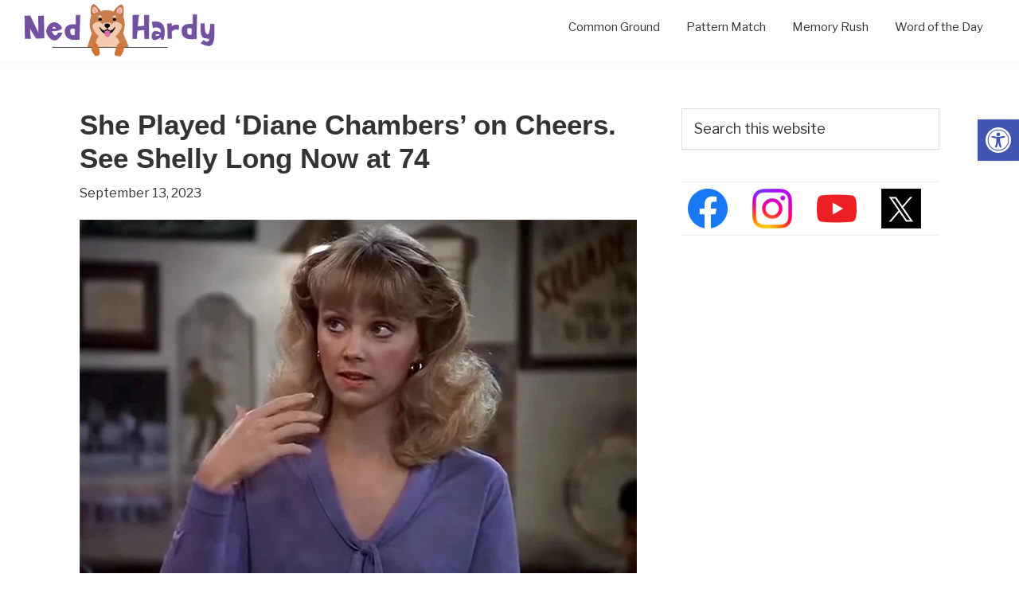

--- FILE ---
content_type: text/html; charset=UTF-8
request_url: https://nedhardy.com/2023/09/13/shelly-long/
body_size: 23066
content:
<!DOCTYPE html>
<html lang="en-US">
<head><script class="mv-script-optimized" async="async" fetchpriority="high" data-noptimize="1" data-cfasync="false" src="https://scripts.mediavine.com/tags/ned-hardy.js?ver=6.9" id="mv-script-wrapper-js"></script>
<meta charset="UTF-8">
<meta name="viewport" content="width=device-width, initial-scale=1">
<meta name="robots" content="index, follow, max-image-preview:large, max-snippet:-1, max-video-preview:-1">
<link rel="preconnect" href="https://i.postimg.cc" crossorigin="">
<link rel="preconnect" href="https://i.redd.it/" crossorigin="">
<link rel="dns-prefetch" href="//i.postimg.cc">
<link rel="dns-prefetch" href="//i.redd.it">

	<!-- This site is optimized with the Yoast SEO plugin v26.8 - https://yoast.com/product/yoast-seo-wordpress/ -->
	<title>She Played ‘Diane Chambers’ on Cheers. See Shelly Long Now at 74 - Ned Hardy</title><link rel="preload" href="https://nedhardy.com/wp-content/uploads/2020/05/ned_hardy_logo_dog.png" as="image" imagesrcset="https://nedhardy.com/wp-content/uploads/2020/05/ned_hardy_logo_dog.png 383w, https://nedhardy.com/wp-content/uploads/2020/05/ned_hardy_logo_dog-300x83.png 300w" imagesizes="(max-width: 383px) 100vw, 383px" fetchpriority="high"><link rel="preload" href="https://nedhardy.com/wp-content/uploads/2023/09/shelly_long_cheers.jpg" as="image" fetchpriority="high"><style id="perfmatters-used-css">#wg-wrapper{max-width:600px;margin:40px auto;font-family:"Segoe UI",Roboto,Helvetica,Arial,sans-serif;background:#fff;padding:20px;border:1px solid #ddd;border-radius:8px;position:relative;box-sizing:border-box;}.wg-header{text-align:center;border-bottom:1px solid #eee;padding-bottom:10px;margin-bottom:15px;}.wg-title{margin:0;font-size:2rem;color:#222;}.wg-date{margin:5px 0 0 0;color:#666;font-size:.9rem;text-transform:uppercase;}#wg-message-area{text-align:center;height:30px;margin-bottom:10px;font-weight:600;transition:color .3s;}#wg-grid{display:grid;grid-template-columns:repeat(4,1fr);gap:10px;margin-bottom:20px;}@keyframes fadeIn{from{opacity:0;}to{opacity:1;}}@keyframes shake{0%{transform:translateX(0);}25%{transform:translateX(-5px);}50%{transform:translateX(5px);}75%{transform:translateX(-5px);}100%{transform:translateX(0);}}#wg-solved-container{display:flex;flex-direction:column;gap:10px;margin-bottom:10px;}.wg-controls{display:flex;justify-content:space-between;align-items:center;margin-top:20px;}.wg-lives{font-size:1.2rem;font-weight:bold;color:#444;}.wg-buttons{display:flex;gap:10px;}button{padding:10px 20px;border-radius:20px;cursor:pointer;font-weight:600;font-size:.9rem;}.wg-btn-outline{background:transparent;border:1px solid #333;color:#333;}.wg-btn-outline.disabled{border-color:#ccc;color:#ccc;cursor:default;}.wg-btn-fill{background:#333;color:#fff;border:none;}.wg-btn-fill:disabled{background:#ccc;cursor:default;}.wg-modal{position:fixed;top:0;left:0;right:0;bottom:0;background:rgba(0,0,0,.5);display:flex;justify-content:center;align-items:center;z-index:9999;}.wg-modal.hidden{display:none;}.wg-modal-content{background:#fff;padding:30px;border:1px solid #ccc;box-shadow:0 5px 20px rgba(0,0,0,.3);text-align:center;width:90%;max-width:400px;border-radius:8px;}.wg-btn-text{background:none;border:none;text-decoration:underline;margin-top:15px;color:#555;width:100%;}@media (max-width: 500px){#wg-grid{gap:6px;}.wg-controls{flex-direction:column;gap:15px;}}</style>
	<meta name="description" content="In the late 1970s and 1980s, actress Shelly Long was one of the biggest stars on television. She first rose to fame playing Diane Chambers on the hit sitcom Cheers, a role which earned her five Emmy nominations and a Golden Globe.">
	<link rel="canonical" href="https://nedhardy.com/2023/09/13/shelly-long/">
	<meta property="og:locale" content="en_US">
	<meta property="og:type" content="article">
	<meta property="og:title" content="She Played ‘Diane Chambers’ on Cheers. See Shelly Long Now at 74 - Ned Hardy">
	<meta property="og:description" content="In the late 1970s and 1980s, actress Shelly Long was one of the biggest stars on television. She first rose to fame playing Diane Chambers on the hit sitcom Cheers, a role which earned her five Emmy nominations and a Golden Globe.">
	<meta property="og:url" content="https://nedhardy.com/2023/09/13/shelly-long/">
	<meta property="og:site_name" content="Ned Hardy">
	<meta property="article:published_time" content="2023-09-13T19:56:18+00:00">
	<meta property="article:modified_time" content="2023-09-13T20:01:35+00:00">
	<meta property="og:image" content="https://nedhardy.com/wp-content/uploads/2023/09/shelly_long_cheers.jpg">
	<meta property="og:image:width" content="700">
	<meta property="og:image:height" content="459">
	<meta property="og:image:type" content="image/jpeg">
	<meta name="author" content="Nick Lee">
	<meta name="twitter:card" content="summary_large_image">
	<meta name="twitter:label1" content="Written by">
	<meta name="twitter:data1" content="Nick Lee">
	<meta name="twitter:label2" content="Est. reading time">
	<meta name="twitter:data2" content="6 minutes">
	<script type="application/ld+json" class="yoast-schema-graph">{"@context":"https://schema.org","@graph":[{"@type":"Article","@id":"https://nedhardy.com/2023/09/13/shelly-long/#article","isPartOf":{"@id":"https://nedhardy.com/2023/09/13/shelly-long/"},"author":{"name":"Nick Lee","@id":"https://nedhardy.com/#/schema/person/9fe91702316c06fdfba680baf5247f5f"},"headline":"She Played ‘Diane Chambers’ on Cheers. See Shelly Long Now at 74","datePublished":"2023-09-13T19:56:18+00:00","dateModified":"2023-09-13T20:01:35+00:00","mainEntityOfPage":{"@id":"https://nedhardy.com/2023/09/13/shelly-long/"},"wordCount":885,"publisher":{"@id":"https://nedhardy.com/#organization"},"image":{"@id":"https://nedhardy.com/2023/09/13/shelly-long/#primaryimage"},"thumbnailUrl":"https://nedhardy.com/wp-content/uploads/2023/09/shelly_long_cheers.jpg","keywords":["Cheers","Modern Family","Shelly Long"],"inLanguage":"en-US"},{"@type":"WebPage","@id":"https://nedhardy.com/2023/09/13/shelly-long/","url":"https://nedhardy.com/2023/09/13/shelly-long/","name":"She Played ‘Diane Chambers’ on Cheers. See Shelly Long Now at 74 - Ned Hardy","isPartOf":{"@id":"https://nedhardy.com/#website"},"primaryImageOfPage":{"@id":"https://nedhardy.com/2023/09/13/shelly-long/#primaryimage"},"image":{"@id":"https://nedhardy.com/2023/09/13/shelly-long/#primaryimage"},"thumbnailUrl":"https://nedhardy.com/wp-content/uploads/2023/09/shelly_long_cheers.jpg","datePublished":"2023-09-13T19:56:18+00:00","dateModified":"2023-09-13T20:01:35+00:00","description":"In the late 1970s and 1980s, actress Shelly Long was one of the biggest stars on television. She first rose to fame playing Diane Chambers on the hit sitcom Cheers, a role which earned her five Emmy nominations and a Golden Globe.","breadcrumb":{"@id":"https://nedhardy.com/2023/09/13/shelly-long/#breadcrumb"},"inLanguage":"en-US","potentialAction":[{"@type":"ReadAction","target":["https://nedhardy.com/2023/09/13/shelly-long/"]}]},{"@type":"ImageObject","inLanguage":"en-US","@id":"https://nedhardy.com/2023/09/13/shelly-long/#primaryimage","url":"https://nedhardy.com/wp-content/uploads/2023/09/shelly_long_cheers.jpg","contentUrl":"https://nedhardy.com/wp-content/uploads/2023/09/shelly_long_cheers.jpg","width":700,"height":459,"caption":"Shelly Long - Cheers"},{"@type":"BreadcrumbList","@id":"https://nedhardy.com/2023/09/13/shelly-long/#breadcrumb","itemListElement":[{"@type":"ListItem","position":1,"name":"Home","item":"https://nedhardy.com/"},{"@type":"ListItem","position":2,"name":"She Played ‘Diane Chambers’ on Cheers. See Shelly Long Now at 74"}]},{"@type":"WebSite","@id":"https://nedhardy.com/#website","url":"https://nedhardy.com/","name":"Ned Hardy","description":"The Intriguing World Of Entertainment","publisher":{"@id":"https://nedhardy.com/#organization"},"potentialAction":[{"@type":"SearchAction","target":{"@type":"EntryPoint","urlTemplate":"https://nedhardy.com/?s={search_term_string}"},"query-input":{"@type":"PropertyValueSpecification","valueRequired":true,"valueName":"search_term_string"}}],"inLanguage":"en-US"},{"@type":"Organization","@id":"https://nedhardy.com/#organization","name":"Ned Hardy","url":"https://nedhardy.com/","logo":{"@type":"ImageObject","inLanguage":"en-US","@id":"https://nedhardy.com/#/schema/logo/image/","url":"https://nedhardy.com/wp-content/uploads/2020/05/ned_hardy_logo_dog.png","contentUrl":"https://nedhardy.com/wp-content/uploads/2020/05/ned_hardy_logo_dog.png","width":383,"height":106,"caption":"Ned Hardy"},"image":{"@id":"https://nedhardy.com/#/schema/logo/image/"}},{"@type":"Person","@id":"https://nedhardy.com/#/schema/person/9fe91702316c06fdfba680baf5247f5f","name":"Nick Lee","image":{"@type":"ImageObject","inLanguage":"en-US","@id":"https://nedhardy.com/#/schema/person/image/","url":"https://secure.gravatar.com/avatar/0a15dc8f1e6586012c96f518734a18f300c8aa92a7015bad63a2fae882e60f96?s=96&d=wavatar&r=g","contentUrl":"https://secure.gravatar.com/avatar/0a15dc8f1e6586012c96f518734a18f300c8aa92a7015bad63a2fae882e60f96?s=96&d=wavatar&r=g","caption":"Nick Lee"},"description":"Nick is a Senior Staff Writer for Ned Hardy. Some of his favorite subjects include sci-fi, history, and obscure facts about 90's television. When he's not writing, he's probably wondering how Frank Dux got 52 consecutive knockouts in a single tournament. More from Nick","url":"https://nedhardy.com/author/tidbittraab/"}]}</script>
	<!-- / Yoast SEO plugin. -->


<link rel="dns-prefetch" href="//scripts.mediavine.com">
<link rel="alternate" type="application/rss+xml" title="Ned Hardy » Feed" href="https://nedhardy.com/feed/">
<link rel="alternate" type="application/rss+xml" title="Ned Hardy » Comments Feed" href="https://nedhardy.com/comments/feed/">
<link rel="alternate" title="oEmbed (JSON)" type="application/json+oembed" href="https://nedhardy.com/wp-json/oembed/1.0/embed?url=https%3A%2F%2Fnedhardy.com%2F2023%2F09%2F13%2Fshelly-long%2F">
<link rel="alternate" title="oEmbed (XML)" type="text/xml+oembed" href="https://nedhardy.com/wp-json/oembed/1.0/embed?url=https%3A%2F%2Fnedhardy.com%2F2023%2F09%2F13%2Fshelly-long%2F&format=xml">
<style id="wp-img-auto-sizes-contain-inline-css">
img:is([sizes=auto i],[sizes^="auto," i]){contain-intrinsic-size:3000px 1500px}
/*# sourceURL=wp-img-auto-sizes-contain-inline-css */
</style>
<link rel="stylesheet" id="genesis-sample-css" href="https://nedhardy.com/wp-content/cache/perfmatters/nedhardy.com/minify/0b652eec9ded.style.min.css?ver=3.4.1" media="all">
<style id="genesis-sample-inline-css">

		.wp-custom-logo .site-container .custom-logo-link {
			aspect-ratio: 240/66.422976501305;
		}
		
		.wp-custom-logo .site-container .title-area {
			max-width: 240px;
		}
		
/*# sourceURL=genesis-sample-inline-css */
</style>
<style id="wp-block-library-inline-css">
:root{--wp-block-synced-color:#7a00df;--wp-block-synced-color--rgb:122,0,223;--wp-bound-block-color:var(--wp-block-synced-color);--wp-editor-canvas-background:#ddd;--wp-admin-theme-color:#007cba;--wp-admin-theme-color--rgb:0,124,186;--wp-admin-theme-color-darker-10:#006ba1;--wp-admin-theme-color-darker-10--rgb:0,107,160.5;--wp-admin-theme-color-darker-20:#005a87;--wp-admin-theme-color-darker-20--rgb:0,90,135;--wp-admin-border-width-focus:2px}@media (min-resolution:192dpi){:root{--wp-admin-border-width-focus:1.5px}}.wp-element-button{cursor:pointer}:root .has-very-light-gray-background-color{background-color:#eee}:root .has-very-dark-gray-background-color{background-color:#313131}:root .has-very-light-gray-color{color:#eee}:root .has-very-dark-gray-color{color:#313131}:root .has-vivid-green-cyan-to-vivid-cyan-blue-gradient-background{background:linear-gradient(135deg,#00d084,#0693e3)}:root .has-purple-crush-gradient-background{background:linear-gradient(135deg,#34e2e4,#4721fb 50%,#ab1dfe)}:root .has-hazy-dawn-gradient-background{background:linear-gradient(135deg,#faaca8,#dad0ec)}:root .has-subdued-olive-gradient-background{background:linear-gradient(135deg,#fafae1,#67a671)}:root .has-atomic-cream-gradient-background{background:linear-gradient(135deg,#fdd79a,#004a59)}:root .has-nightshade-gradient-background{background:linear-gradient(135deg,#330968,#31cdcf)}:root .has-midnight-gradient-background{background:linear-gradient(135deg,#020381,#2874fc)}:root{--wp--preset--font-size--normal:16px;--wp--preset--font-size--huge:42px}.has-regular-font-size{font-size:1em}.has-larger-font-size{font-size:2.625em}.has-normal-font-size{font-size:var(--wp--preset--font-size--normal)}.has-huge-font-size{font-size:var(--wp--preset--font-size--huge)}.has-text-align-center{text-align:center}.has-text-align-left{text-align:left}.has-text-align-right{text-align:right}.has-fit-text{white-space:nowrap!important}#end-resizable-editor-section{display:none}.aligncenter{clear:both}.items-justified-left{justify-content:flex-start}.items-justified-center{justify-content:center}.items-justified-right{justify-content:flex-end}.items-justified-space-between{justify-content:space-between}.screen-reader-text{border:0;clip-path:inset(50%);height:1px;margin:-1px;overflow:hidden;padding:0;position:absolute;width:1px;word-wrap:normal!important}.screen-reader-text:focus{background-color:#ddd;clip-path:none;color:#444;display:block;font-size:1em;height:auto;left:5px;line-height:normal;padding:15px 23px 14px;text-decoration:none;top:5px;width:auto;z-index:100000}html :where(.has-border-color){border-style:solid}html :where([style*=border-top-color]){border-top-style:solid}html :where([style*=border-right-color]){border-right-style:solid}html :where([style*=border-bottom-color]){border-bottom-style:solid}html :where([style*=border-left-color]){border-left-style:solid}html :where([style*=border-width]){border-style:solid}html :where([style*=border-top-width]){border-top-style:solid}html :where([style*=border-right-width]){border-right-style:solid}html :where([style*=border-bottom-width]){border-bottom-style:solid}html :where([style*=border-left-width]){border-left-style:solid}html :where(img[class*=wp-image-]){height:auto;max-width:100%}:where(figure){margin:0 0 1em}html :where(.is-position-sticky){--wp-admin--admin-bar--position-offset:var(--wp-admin--admin-bar--height,0px)}@media screen and (max-width:600px){html :where(.is-position-sticky){--wp-admin--admin-bar--position-offset:0px}}

/*# sourceURL=wp-block-library-inline-css */
</style><style id="global-styles-inline-css">
:root{--wp--preset--aspect-ratio--square: 1;--wp--preset--aspect-ratio--4-3: 4/3;--wp--preset--aspect-ratio--3-4: 3/4;--wp--preset--aspect-ratio--3-2: 3/2;--wp--preset--aspect-ratio--2-3: 2/3;--wp--preset--aspect-ratio--16-9: 16/9;--wp--preset--aspect-ratio--9-16: 9/16;--wp--preset--color--black: #000000;--wp--preset--color--cyan-bluish-gray: #abb8c3;--wp--preset--color--white: #ffffff;--wp--preset--color--pale-pink: #f78da7;--wp--preset--color--vivid-red: #cf2e2e;--wp--preset--color--luminous-vivid-orange: #ff6900;--wp--preset--color--luminous-vivid-amber: #fcb900;--wp--preset--color--light-green-cyan: #7bdcb5;--wp--preset--color--vivid-green-cyan: #00d084;--wp--preset--color--pale-cyan-blue: #8ed1fc;--wp--preset--color--vivid-cyan-blue: #0693e3;--wp--preset--color--vivid-purple: #9b51e0;--wp--preset--color--theme-primary: #0073e5;--wp--preset--color--theme-secondary: #0073e5;--wp--preset--gradient--vivid-cyan-blue-to-vivid-purple: linear-gradient(135deg,rgb(6,147,227) 0%,rgb(155,81,224) 100%);--wp--preset--gradient--light-green-cyan-to-vivid-green-cyan: linear-gradient(135deg,rgb(122,220,180) 0%,rgb(0,208,130) 100%);--wp--preset--gradient--luminous-vivid-amber-to-luminous-vivid-orange: linear-gradient(135deg,rgb(252,185,0) 0%,rgb(255,105,0) 100%);--wp--preset--gradient--luminous-vivid-orange-to-vivid-red: linear-gradient(135deg,rgb(255,105,0) 0%,rgb(207,46,46) 100%);--wp--preset--gradient--very-light-gray-to-cyan-bluish-gray: linear-gradient(135deg,rgb(238,238,238) 0%,rgb(169,184,195) 100%);--wp--preset--gradient--cool-to-warm-spectrum: linear-gradient(135deg,rgb(74,234,220) 0%,rgb(151,120,209) 20%,rgb(207,42,186) 40%,rgb(238,44,130) 60%,rgb(251,105,98) 80%,rgb(254,248,76) 100%);--wp--preset--gradient--blush-light-purple: linear-gradient(135deg,rgb(255,206,236) 0%,rgb(152,150,240) 100%);--wp--preset--gradient--blush-bordeaux: linear-gradient(135deg,rgb(254,205,165) 0%,rgb(254,45,45) 50%,rgb(107,0,62) 100%);--wp--preset--gradient--luminous-dusk: linear-gradient(135deg,rgb(255,203,112) 0%,rgb(199,81,192) 50%,rgb(65,88,208) 100%);--wp--preset--gradient--pale-ocean: linear-gradient(135deg,rgb(255,245,203) 0%,rgb(182,227,212) 50%,rgb(51,167,181) 100%);--wp--preset--gradient--electric-grass: linear-gradient(135deg,rgb(202,248,128) 0%,rgb(113,206,126) 100%);--wp--preset--gradient--midnight: linear-gradient(135deg,rgb(2,3,129) 0%,rgb(40,116,252) 100%);--wp--preset--font-size--small: 12px;--wp--preset--font-size--medium: 20px;--wp--preset--font-size--large: 20px;--wp--preset--font-size--x-large: 42px;--wp--preset--font-size--normal: 18px;--wp--preset--font-size--larger: 24px;--wp--preset--spacing--20: 0.44rem;--wp--preset--spacing--30: 0.67rem;--wp--preset--spacing--40: 1rem;--wp--preset--spacing--50: 1.5rem;--wp--preset--spacing--60: 2.25rem;--wp--preset--spacing--70: 3.38rem;--wp--preset--spacing--80: 5.06rem;--wp--preset--shadow--natural: 6px 6px 9px rgba(0, 0, 0, 0.2);--wp--preset--shadow--deep: 12px 12px 50px rgba(0, 0, 0, 0.4);--wp--preset--shadow--sharp: 6px 6px 0px rgba(0, 0, 0, 0.2);--wp--preset--shadow--outlined: 6px 6px 0px -3px rgb(255, 255, 255), 6px 6px rgb(0, 0, 0);--wp--preset--shadow--crisp: 6px 6px 0px rgb(0, 0, 0);}:where(.is-layout-flex){gap: 0.5em;}:where(.is-layout-grid){gap: 0.5em;}body .is-layout-flex{display: flex;}.is-layout-flex{flex-wrap: wrap;align-items: center;}.is-layout-flex > :is(*, div){margin: 0;}body .is-layout-grid{display: grid;}.is-layout-grid > :is(*, div){margin: 0;}:where(.wp-block-columns.is-layout-flex){gap: 2em;}:where(.wp-block-columns.is-layout-grid){gap: 2em;}:where(.wp-block-post-template.is-layout-flex){gap: 1.25em;}:where(.wp-block-post-template.is-layout-grid){gap: 1.25em;}.has-black-color{color: var(--wp--preset--color--black) !important;}.has-cyan-bluish-gray-color{color: var(--wp--preset--color--cyan-bluish-gray) !important;}.has-white-color{color: var(--wp--preset--color--white) !important;}.has-pale-pink-color{color: var(--wp--preset--color--pale-pink) !important;}.has-vivid-red-color{color: var(--wp--preset--color--vivid-red) !important;}.has-luminous-vivid-orange-color{color: var(--wp--preset--color--luminous-vivid-orange) !important;}.has-luminous-vivid-amber-color{color: var(--wp--preset--color--luminous-vivid-amber) !important;}.has-light-green-cyan-color{color: var(--wp--preset--color--light-green-cyan) !important;}.has-vivid-green-cyan-color{color: var(--wp--preset--color--vivid-green-cyan) !important;}.has-pale-cyan-blue-color{color: var(--wp--preset--color--pale-cyan-blue) !important;}.has-vivid-cyan-blue-color{color: var(--wp--preset--color--vivid-cyan-blue) !important;}.has-vivid-purple-color{color: var(--wp--preset--color--vivid-purple) !important;}.has-black-background-color{background-color: var(--wp--preset--color--black) !important;}.has-cyan-bluish-gray-background-color{background-color: var(--wp--preset--color--cyan-bluish-gray) !important;}.has-white-background-color{background-color: var(--wp--preset--color--white) !important;}.has-pale-pink-background-color{background-color: var(--wp--preset--color--pale-pink) !important;}.has-vivid-red-background-color{background-color: var(--wp--preset--color--vivid-red) !important;}.has-luminous-vivid-orange-background-color{background-color: var(--wp--preset--color--luminous-vivid-orange) !important;}.has-luminous-vivid-amber-background-color{background-color: var(--wp--preset--color--luminous-vivid-amber) !important;}.has-light-green-cyan-background-color{background-color: var(--wp--preset--color--light-green-cyan) !important;}.has-vivid-green-cyan-background-color{background-color: var(--wp--preset--color--vivid-green-cyan) !important;}.has-pale-cyan-blue-background-color{background-color: var(--wp--preset--color--pale-cyan-blue) !important;}.has-vivid-cyan-blue-background-color{background-color: var(--wp--preset--color--vivid-cyan-blue) !important;}.has-vivid-purple-background-color{background-color: var(--wp--preset--color--vivid-purple) !important;}.has-black-border-color{border-color: var(--wp--preset--color--black) !important;}.has-cyan-bluish-gray-border-color{border-color: var(--wp--preset--color--cyan-bluish-gray) !important;}.has-white-border-color{border-color: var(--wp--preset--color--white) !important;}.has-pale-pink-border-color{border-color: var(--wp--preset--color--pale-pink) !important;}.has-vivid-red-border-color{border-color: var(--wp--preset--color--vivid-red) !important;}.has-luminous-vivid-orange-border-color{border-color: var(--wp--preset--color--luminous-vivid-orange) !important;}.has-luminous-vivid-amber-border-color{border-color: var(--wp--preset--color--luminous-vivid-amber) !important;}.has-light-green-cyan-border-color{border-color: var(--wp--preset--color--light-green-cyan) !important;}.has-vivid-green-cyan-border-color{border-color: var(--wp--preset--color--vivid-green-cyan) !important;}.has-pale-cyan-blue-border-color{border-color: var(--wp--preset--color--pale-cyan-blue) !important;}.has-vivid-cyan-blue-border-color{border-color: var(--wp--preset--color--vivid-cyan-blue) !important;}.has-vivid-purple-border-color{border-color: var(--wp--preset--color--vivid-purple) !important;}.has-vivid-cyan-blue-to-vivid-purple-gradient-background{background: var(--wp--preset--gradient--vivid-cyan-blue-to-vivid-purple) !important;}.has-light-green-cyan-to-vivid-green-cyan-gradient-background{background: var(--wp--preset--gradient--light-green-cyan-to-vivid-green-cyan) !important;}.has-luminous-vivid-amber-to-luminous-vivid-orange-gradient-background{background: var(--wp--preset--gradient--luminous-vivid-amber-to-luminous-vivid-orange) !important;}.has-luminous-vivid-orange-to-vivid-red-gradient-background{background: var(--wp--preset--gradient--luminous-vivid-orange-to-vivid-red) !important;}.has-very-light-gray-to-cyan-bluish-gray-gradient-background{background: var(--wp--preset--gradient--very-light-gray-to-cyan-bluish-gray) !important;}.has-cool-to-warm-spectrum-gradient-background{background: var(--wp--preset--gradient--cool-to-warm-spectrum) !important;}.has-blush-light-purple-gradient-background{background: var(--wp--preset--gradient--blush-light-purple) !important;}.has-blush-bordeaux-gradient-background{background: var(--wp--preset--gradient--blush-bordeaux) !important;}.has-luminous-dusk-gradient-background{background: var(--wp--preset--gradient--luminous-dusk) !important;}.has-pale-ocean-gradient-background{background: var(--wp--preset--gradient--pale-ocean) !important;}.has-electric-grass-gradient-background{background: var(--wp--preset--gradient--electric-grass) !important;}.has-midnight-gradient-background{background: var(--wp--preset--gradient--midnight) !important;}.has-small-font-size{font-size: var(--wp--preset--font-size--small) !important;}.has-medium-font-size{font-size: var(--wp--preset--font-size--medium) !important;}.has-large-font-size{font-size: var(--wp--preset--font-size--large) !important;}.has-x-large-font-size{font-size: var(--wp--preset--font-size--x-large) !important;}
/*# sourceURL=global-styles-inline-css */
</style>

<style id="classic-theme-styles-inline-css">
/*! This file is auto-generated */
.wp-block-button__link{color:#fff;background-color:#32373c;border-radius:9999px;box-shadow:none;text-decoration:none;padding:calc(.667em + 2px) calc(1.333em + 2px);font-size:1.125em}.wp-block-file__button{background:#32373c;color:#fff;text-decoration:none}
/*# sourceURL=/wp-includes/css/classic-themes.min.css */
</style>
<style id="wotd-styles-inline-css">

            @import url('https://fonts.googleapis.com/css2?family=Libre+Franklin:wght@300;400;700&family=Playfair+Display:ital,wght@0,700;1,400&display=swap');

            .wotd-wrapper {
                width: 100%;
                display: flex;
                justify-content: center;
                /* TOP: 80px | RIGHT: 0 | BOTTOM: 120px | LEFT: 0 */
                margin: 80px 0 120px 0; 
                box-sizing: border-box;
            }

            .wotd-card {
                border-top: 1px solid #121212;
                border-bottom: 1px solid #121212;
                padding: 30px 20px;
                width: 100%;
                max-width: 550px;
                font-family: 'Playfair Display', serif;
                color: #121212;
                text-align: center;
                background-color: #f8f9fa;
                box-sizing: border-box;
            }

            .wotd-header {
                display: flex;
                justify-content: space-between;
                border-bottom: 1px solid #ccc;
                padding-bottom: 8px;
                margin-bottom: 25px;
                font-family: 'Libre Franklin', sans-serif;
                font-size: 0.75rem;
                text-transform: uppercase;
                letter-spacing: 0.1em;
                color: #555;
            }

            .wotd-word {
                font-size: 2.8rem;
                font-weight: 700;
                margin: 0 0 5px 0;
                line-height: 1.1;
                letter-spacing: -0.02em;
                color: #000;
            }

            .wotd-meta {
                margin-bottom: 15px;
            }

            .wotd-type {
                font-family: 'Libre Franklin', sans-serif;
                font-weight: 300;
                font-style: italic;
                color: #666;
                font-size: 1rem;
            }

            .wotd-definition {
                font-size: 1.15rem;
                line-height: 1.5;
                font-weight: 400;
                margin-bottom: 25px;
            }

            .wotd-example {
                font-family: 'Libre Franklin', sans-serif;
                font-size: 1rem;
                font-style: normal;
                color: #222;
                line-height: 1.6;
                background-color: #eaeaea;
                padding: 20px;
                border-radius: 2px;
            }

            /* --- Mobile Optimization --- */
            @media only screen and (max-width: 600px) {
                .wotd-wrapper {
                    /* Smaller margin on mobile: 40px Top, 60px Bottom */
                    margin: 40px 0 60px 0; 
                }
                .wotd-word {
                    font-size: 2.2rem;
                }
            }
        
/*# sourceURL=wotd-styles-inline-css */
</style>
<link rel="stylesheet" id="crp-style-grid-css" href="https://nedhardy.com/wp-content/plugins/contextual-related-posts/css/grid.min.css?ver=4.1.0" media="all">
<style id="crp-style-grid-inline-css">

			.crp_related.crp-grid ul li a.crp_link {
				grid-template-rows: 150px auto;
			}
			.crp_related.crp-grid ul {
				grid-template-columns: repeat(auto-fill, minmax(225px, 1fr));
			}
			
/*# sourceURL=crp-style-grid-inline-css */
</style>
<style id="crp-custom-style-inline-css">
.crp_title

{
	
	font-size: 17px;
color: #000;	

}
/*# sourceURL=crp-custom-style-inline-css */
</style>
<link rel="stylesheet" id="pojo-a11y-css" href="https://nedhardy.com/wp-content/plugins/pojo-accessibility/modules/legacy/assets/css/style.min.css?ver=1.0.0" media="all">
<link rel="stylesheet" id="genesis-sample-gutenberg-css" media="all" data-pmdelayedstyle="https://nedhardy.com/wp-content/cache/perfmatters/nedhardy.com/minify/a241ece104db.front-end.min.css?ver=3.4.1">
<style id="genesis-sample-gutenberg-inline-css">
.gb-block-post-grid .gb-post-grid-items h2 a:hover {
	color: #0073e5;
}

.site-container .wp-block-button .wp-block-button__link {
	background-color: #0073e5;
}

.wp-block-button .wp-block-button__link:not(.has-background),
.wp-block-button .wp-block-button__link:not(.has-background):focus,
.wp-block-button .wp-block-button__link:not(.has-background):hover {
	color: #ffffff;
}

.site-container .wp-block-button.is-style-outline .wp-block-button__link {
	color: #0073e5;
}

.site-container .wp-block-button.is-style-outline .wp-block-button__link:focus,
.site-container .wp-block-button.is-style-outline .wp-block-button__link:hover {
	color: #2396ff;
}		.site-container .has-small-font-size {
			font-size: 12px;
		}		.site-container .has-normal-font-size {
			font-size: 18px;
		}		.site-container .has-large-font-size {
			font-size: 20px;
		}		.site-container .has-larger-font-size {
			font-size: 24px;
		}		.site-container .has-theme-primary-color,
		.site-container .wp-block-button .wp-block-button__link.has-theme-primary-color,
		.site-container .wp-block-button.is-style-outline .wp-block-button__link.has-theme-primary-color {
			color: #0073e5;
		}

		.site-container .has-theme-primary-background-color,
		.site-container .wp-block-button .wp-block-button__link.has-theme-primary-background-color,
		.site-container .wp-block-pullquote.is-style-solid-color.has-theme-primary-background-color {
			background-color: #0073e5;
		}		.site-container .has-theme-secondary-color,
		.site-container .wp-block-button .wp-block-button__link.has-theme-secondary-color,
		.site-container .wp-block-button.is-style-outline .wp-block-button__link.has-theme-secondary-color {
			color: #0073e5;
		}

		.site-container .has-theme-secondary-background-color,
		.site-container .wp-block-button .wp-block-button__link.has-theme-secondary-background-color,
		.site-container .wp-block-pullquote.is-style-solid-color.has-theme-secondary-background-color {
			background-color: #0073e5;
		}
/*# sourceURL=genesis-sample-gutenberg-inline-css */
</style>

<script src="https://nedhardy.com/wp-includes/js/jquery/jquery.min.js?ver=3.7.1" id="jquery-core-js"></script>
    <style>
        /* The Container Box */
        .nyt-wrapper {
            background-color: #f9f7f1; /* Cream/Paper color */
            border: 1px solid #ccc;
            border-top: 5px double #000;
            border-bottom: 1px solid #000;
            padding: 40px;
            margin: 40px auto;
            max-width: 100%;
            position: relative;
            box-shadow: 4px 4px 0px rgba(0,0,0,0.1);
        }

        /* The Kicker (ON THIS DAY IN HISTORY) */
        .nyt-kicker {
            display: block; 
            font-family: 'Helvetica Neue', Helvetica, Arial, sans-serif;
            font-size: 15px; 
            font-weight: 800; 
            text-transform: uppercase;
            letter-spacing: 2px;
            color: #d0021b; /* NYT Red */
            margin-bottom: 10px;
            border-bottom: 2px solid #e2e2e2; 
            padding-bottom: 10px;
        }

        /* The Headline */
        .nyt-wrapper h2 {
            font-family: 'Georgia', serif;
            font-size: 34px;
            font-weight: 700;
            font-style: italic;
            line-height: 1.2;
            color: #111;
            margin-top: 15px;
            margin-bottom: 25px;
        }

        /* The Body Text - FIXED SPACING */
        .nyt-wrapper p {
            display: block; /* Ensures browser treats it as a block */
            font-family: 'Georgia', serif;
            font-size: 18px;
            line-height: 1.6;
            color: #222;
            margin-bottom: 28px !important; /* Force Gap between paragraphs */
        }

        /* The Drop Cap */
        .nyt-wrapper p:first-of-type::first-letter {
            float: left;
            font-size: 78px;
            line-height: 65px;
            padding-top: 6px;
            padding-right: 12px;
            padding-left: 0;
            font-weight: bold;
            color: #000;
            font-family: 'Times New Roman', serif;
        }
    </style>
    <style type="text/css">
#pojo-a11y-toolbar .pojo-a11y-toolbar-toggle a{ background-color: #4054b2;	color: #ffffff;}
#pojo-a11y-toolbar .pojo-a11y-toolbar-overlay, #pojo-a11y-toolbar .pojo-a11y-toolbar-overlay ul.pojo-a11y-toolbar-items.pojo-a11y-links{ border-color: #4054b2;}
body.pojo-a11y-focusable a:focus{ outline-style: solid !important;	outline-width: 1px !important;	outline-color: #FF0000 !important;}
#pojo-a11y-toolbar{ top: 150px !important;}
#pojo-a11y-toolbar .pojo-a11y-toolbar-overlay{ background-color: #ffffff;}
#pojo-a11y-toolbar .pojo-a11y-toolbar-overlay ul.pojo-a11y-toolbar-items li.pojo-a11y-toolbar-item a, #pojo-a11y-toolbar .pojo-a11y-toolbar-overlay p.pojo-a11y-toolbar-title{ color: #333333;}
#pojo-a11y-toolbar .pojo-a11y-toolbar-overlay ul.pojo-a11y-toolbar-items li.pojo-a11y-toolbar-item a.active{ background-color: #4054b2;	color: #ffffff;}
@media (max-width: 767px) { #pojo-a11y-toolbar { top: 75px !important; } }</style><style type="text/css">.saboxplugin-wrap{ border-top-style:solid !important; border-top-color: !important; border-bottom-style:solid !important; border-bottom-color: !important; border-left-style:solid !important; border-left-color: !important; border-right-style:solid !important; border-right-color: !important;}.saboxplugin-authorname .sabox-job-title{font-size:12px;opacity:.7;display: inline-block;margin-left: 10px;}</style><link rel="pingback" href="https://nedhardy.com/xmlrpc.php">
<!-- Global site tag (gtag.js) - Google Analytics -->
<script async src="https://www.googletagmanager.com/gtag/js?id=UA-475466-19"></script>
<script>
window.dataLayer = window.dataLayer || [];
function gtag(){dataLayer.push(arguments);}
gtag('js', new Date());

gtag('config', 'UA-475466-19');
</script>



<style type="text/css">.saboxplugin-wrap{-webkit-box-sizing:border-box;-moz-box-sizing:border-box;-ms-box-sizing:border-box;box-sizing:border-box;border:1px solid #eee;width:100%;clear:both;display:block;overflow:hidden;word-wrap:break-word;position:relative}.saboxplugin-wrap .saboxplugin-gravatar{float:left;padding:0 20px 20px 20px}.saboxplugin-wrap .saboxplugin-gravatar img{max-width:100px;height:auto;border-radius:0;}.saboxplugin-wrap .saboxplugin-authorname{font-size:18px;line-height:1;margin:20px 0 0 20px;display:block}.saboxplugin-wrap .saboxplugin-authorname a{text-decoration:none}.saboxplugin-wrap .saboxplugin-authorname a:focus{outline:0}.saboxplugin-wrap .saboxplugin-desc{display:block;margin:5px 20px}.saboxplugin-wrap .saboxplugin-desc a{text-decoration:underline}.saboxplugin-wrap .saboxplugin-desc p{margin:5px 0 12px}.saboxplugin-wrap .saboxplugin-web{margin:0 20px 15px;text-align:left}.saboxplugin-wrap .sab-web-position{text-align:right}.saboxplugin-wrap .saboxplugin-web a{color:#ccc;text-decoration:none}.saboxplugin-wrap .saboxplugin-socials{position:relative;display:block;background:#fcfcfc;padding:5px;border-top:1px solid #eee}.saboxplugin-wrap .saboxplugin-socials a svg{width:20px;height:20px}.saboxplugin-wrap .saboxplugin-socials a svg .st2{fill:#fff; transform-origin:center center;}.saboxplugin-wrap .saboxplugin-socials a svg .st1{fill:rgba(0,0,0,.3)}.saboxplugin-wrap .saboxplugin-socials a:hover{opacity:.8;-webkit-transition:opacity .4s;-moz-transition:opacity .4s;-o-transition:opacity .4s;transition:opacity .4s;box-shadow:none!important;-webkit-box-shadow:none!important}.saboxplugin-wrap .saboxplugin-socials .saboxplugin-icon-color{box-shadow:none;padding:0;border:0;-webkit-transition:opacity .4s;-moz-transition:opacity .4s;-o-transition:opacity .4s;transition:opacity .4s;display:inline-block;color:#fff;font-size:0;text-decoration:inherit;margin:5px;-webkit-border-radius:0;-moz-border-radius:0;-ms-border-radius:0;-o-border-radius:0;border-radius:0;overflow:hidden}.saboxplugin-wrap .saboxplugin-socials .saboxplugin-icon-grey{text-decoration:inherit;box-shadow:none;position:relative;display:-moz-inline-stack;display:inline-block;vertical-align:middle;zoom:1;margin:10px 5px;color:#444;fill:#444}.clearfix:after,.clearfix:before{content:' ';display:table;line-height:0;clear:both}.ie7 .clearfix{zoom:1}.saboxplugin-socials.sabox-colored .saboxplugin-icon-color .sab-twitch{border-color:#38245c}.saboxplugin-socials.sabox-colored .saboxplugin-icon-color .sab-addthis{border-color:#e91c00}.saboxplugin-socials.sabox-colored .saboxplugin-icon-color .sab-behance{border-color:#003eb0}.saboxplugin-socials.sabox-colored .saboxplugin-icon-color .sab-delicious{border-color:#06c}.saboxplugin-socials.sabox-colored .saboxplugin-icon-color .sab-deviantart{border-color:#036824}.saboxplugin-socials.sabox-colored .saboxplugin-icon-color .sab-digg{border-color:#00327c}.saboxplugin-socials.sabox-colored .saboxplugin-icon-color .sab-dribbble{border-color:#ba1655}.saboxplugin-socials.sabox-colored .saboxplugin-icon-color .sab-facebook{border-color:#1e2e4f}.saboxplugin-socials.sabox-colored .saboxplugin-icon-color .sab-flickr{border-color:#003576}.saboxplugin-socials.sabox-colored .saboxplugin-icon-color .sab-github{border-color:#264874}.saboxplugin-socials.sabox-colored .saboxplugin-icon-color .sab-google{border-color:#0b51c5}.saboxplugin-socials.sabox-colored .saboxplugin-icon-color .sab-googleplus{border-color:#96271a}.saboxplugin-socials.sabox-colored .saboxplugin-icon-color .sab-html5{border-color:#902e13}.saboxplugin-socials.sabox-colored .saboxplugin-icon-color .sab-instagram{border-color:#1630aa}.saboxplugin-socials.sabox-colored .saboxplugin-icon-color .sab-linkedin{border-color:#00344f}.saboxplugin-socials.sabox-colored .saboxplugin-icon-color .sab-pinterest{border-color:#5b040e}.saboxplugin-socials.sabox-colored .saboxplugin-icon-color .sab-reddit{border-color:#992900}.saboxplugin-socials.sabox-colored .saboxplugin-icon-color .sab-rss{border-color:#a43b0a}.saboxplugin-socials.sabox-colored .saboxplugin-icon-color .sab-sharethis{border-color:#5d8420}.saboxplugin-socials.sabox-colored .saboxplugin-icon-color .sab-skype{border-color:#00658a}.saboxplugin-socials.sabox-colored .saboxplugin-icon-color .sab-soundcloud{border-color:#995200}.saboxplugin-socials.sabox-colored .saboxplugin-icon-color .sab-spotify{border-color:#0f612c}.saboxplugin-socials.sabox-colored .saboxplugin-icon-color .sab-stackoverflow{border-color:#a95009}.saboxplugin-socials.sabox-colored .saboxplugin-icon-color .sab-steam{border-color:#006388}.saboxplugin-socials.sabox-colored .saboxplugin-icon-color .sab-user_email{border-color:#b84e05}.saboxplugin-socials.sabox-colored .saboxplugin-icon-color .sab-stumbleUpon{border-color:#9b280e}.saboxplugin-socials.sabox-colored .saboxplugin-icon-color .sab-tumblr{border-color:#10151b}.saboxplugin-socials.sabox-colored .saboxplugin-icon-color .sab-twitter{border-color:#0967a0}.saboxplugin-socials.sabox-colored .saboxplugin-icon-color .sab-vimeo{border-color:#0d7091}.saboxplugin-socials.sabox-colored .saboxplugin-icon-color .sab-windows{border-color:#003f71}.saboxplugin-socials.sabox-colored .saboxplugin-icon-color .sab-whatsapp{border-color:#003f71}.saboxplugin-socials.sabox-colored .saboxplugin-icon-color .sab-wordpress{border-color:#0f3647}.saboxplugin-socials.sabox-colored .saboxplugin-icon-color .sab-yahoo{border-color:#14002d}.saboxplugin-socials.sabox-colored .saboxplugin-icon-color .sab-youtube{border-color:#900}.saboxplugin-socials.sabox-colored .saboxplugin-icon-color .sab-xing{border-color:#000202}.saboxplugin-socials.sabox-colored .saboxplugin-icon-color .sab-mixcloud{border-color:#2475a0}.saboxplugin-socials.sabox-colored .saboxplugin-icon-color .sab-vk{border-color:#243549}.saboxplugin-socials.sabox-colored .saboxplugin-icon-color .sab-medium{border-color:#00452c}.saboxplugin-socials.sabox-colored .saboxplugin-icon-color .sab-quora{border-color:#420e00}.saboxplugin-socials.sabox-colored .saboxplugin-icon-color .sab-meetup{border-color:#9b181c}.saboxplugin-socials.sabox-colored .saboxplugin-icon-color .sab-goodreads{border-color:#000}.saboxplugin-socials.sabox-colored .saboxplugin-icon-color .sab-snapchat{border-color:#999700}.saboxplugin-socials.sabox-colored .saboxplugin-icon-color .sab-500px{border-color:#00557f}.saboxplugin-socials.sabox-colored .saboxplugin-icon-color .sab-mastodont{border-color:#185886}.sab-patreon{border-color:#fc573b}.sabox-plus-item{margin-bottom:20px}@media screen and (max-width:480px){.saboxplugin-wrap{text-align:center}.saboxplugin-wrap .saboxplugin-gravatar{float:none;padding:20px 0;text-align:center;margin:0 auto;display:block}.saboxplugin-wrap .saboxplugin-gravatar img{float:none;display:inline-block;display:-moz-inline-stack;vertical-align:middle;zoom:1}.saboxplugin-wrap .saboxplugin-desc{margin:0 10px 20px;text-align:center}.saboxplugin-wrap .saboxplugin-authorname{text-align:center;margin:10px 0 20px}}body .saboxplugin-authorname a,body .saboxplugin-authorname a:hover{box-shadow:none;-webkit-box-shadow:none}a.sab-profile-edit{font-size:16px!important;line-height:1!important}.sab-edit-settings a,a.sab-profile-edit{color:#0073aa!important;box-shadow:none!important;-webkit-box-shadow:none!important}.sab-edit-settings{margin-right:15px;position:absolute;right:0;z-index:2;bottom:10px;line-height:20px}.sab-edit-settings i{margin-left:5px}.saboxplugin-socials{line-height:1!important}.rtl .saboxplugin-wrap .saboxplugin-gravatar{float:right}.rtl .saboxplugin-wrap .saboxplugin-authorname{display:flex;align-items:center}.rtl .saboxplugin-wrap .saboxplugin-authorname .sab-profile-edit{margin-right:10px}.rtl .sab-edit-settings{right:auto;left:0}img.sab-custom-avatar{max-width:75px;}.saboxplugin-wrap {margin-top:0px; margin-bottom:0px; padding: 0px 0px }.saboxplugin-wrap .saboxplugin-authorname {font-size:18px; line-height:25px;}.saboxplugin-wrap .saboxplugin-desc p, .saboxplugin-wrap .saboxplugin-desc {font-size:14px !important; line-height:21px !important;}.saboxplugin-wrap .saboxplugin-web {font-size:14px;}.saboxplugin-wrap .saboxplugin-socials a svg {width:18px;height:18px;}.saboxplugin-tabs-wrapper {
                width: 100%;
                display: block;
                clear: both;
                overflow: auto;
            }
            
            .saboxplugin-tabs-wrapper ul{
                margin:0px;
                padding: 0px;
            }
            
            .saboxplugin-tabs-wrapper ul li {
                list-style: none;
                float: left;
                color: #222222;
                padding: 8px 20px;
                background-color: #e4e4e4;
                box-sizing: border-box;
                margin-right: 1px;
                border-bottom: 1px solid #c7c7c7;
            }
            
            .saboxplugin-tabs-wrapper ul li.active,
            .saboxplugin-tabs-wrapper ul li:hover{
                color: #222222;
                background-color: #efefef;
                border-bottom: 1px solid #c7c7c7;
                cursor:pointer;
            }
            
            .saboxplugin-tab{
                padding:20px;
            }
            
            .saboxplugin-tab ul{
                margin:0px;
                padding: 0px;
            }

            .saboxplugin-tab ul li{
                list-style: none;
            }.saboxplugin-authorname .sabox-job-title{font-size:12px;opacity:.7;display: inline-block;margin-left: 10px;}</style><style type="text/css">.saboxplugin-wrap{-webkit-box-sizing:border-box;-moz-box-sizing:border-box;-ms-box-sizing:border-box;box-sizing:border-box;border:1px solid #eee;width:100%;clear:both;display:block;overflow:hidden;word-wrap:break-word;position:relative}.saboxplugin-wrap .saboxplugin-gravatar{float:left;padding:0 20px 20px 20px}.saboxplugin-wrap .saboxplugin-gravatar img{max-width:100px;height:auto;border-radius:0;}.saboxplugin-wrap .saboxplugin-authorname{font-size:18px;line-height:1;margin:20px 0 0 20px;display:block}.saboxplugin-wrap .saboxplugin-authorname a{text-decoration:none}.saboxplugin-wrap .saboxplugin-authorname a:focus{outline:0}.saboxplugin-wrap .saboxplugin-desc{display:block;margin:5px 20px}.saboxplugin-wrap .saboxplugin-desc a{text-decoration:underline}.saboxplugin-wrap .saboxplugin-desc p{margin:5px 0 12px}.saboxplugin-wrap .saboxplugin-web{margin:0 20px 15px;text-align:left}.saboxplugin-wrap .sab-web-position{text-align:right}.saboxplugin-wrap .saboxplugin-web a{color:#ccc;text-decoration:none}.saboxplugin-wrap .saboxplugin-socials{position:relative;display:block;background:#fcfcfc;padding:5px;border-top:1px solid #eee}.saboxplugin-wrap .saboxplugin-socials a svg{width:20px;height:20px}.saboxplugin-wrap .saboxplugin-socials a svg .st2{fill:#fff; transform-origin:center center;}.saboxplugin-wrap .saboxplugin-socials a svg .st1{fill:rgba(0,0,0,.3)}.saboxplugin-wrap .saboxplugin-socials a:hover{opacity:.8;-webkit-transition:opacity .4s;-moz-transition:opacity .4s;-o-transition:opacity .4s;transition:opacity .4s;box-shadow:none!important;-webkit-box-shadow:none!important}.saboxplugin-wrap .saboxplugin-socials .saboxplugin-icon-color{box-shadow:none;padding:0;border:0;-webkit-transition:opacity .4s;-moz-transition:opacity .4s;-o-transition:opacity .4s;transition:opacity .4s;display:inline-block;color:#fff;font-size:0;text-decoration:inherit;margin:5px;-webkit-border-radius:0;-moz-border-radius:0;-ms-border-radius:0;-o-border-radius:0;border-radius:0;overflow:hidden}.saboxplugin-wrap .saboxplugin-socials .saboxplugin-icon-grey{text-decoration:inherit;box-shadow:none;position:relative;display:-moz-inline-stack;display:inline-block;vertical-align:middle;zoom:1;margin:10px 5px;color:#444;fill:#444}.clearfix:after,.clearfix:before{content:' ';display:table;line-height:0;clear:both}.ie7 .clearfix{zoom:1}.saboxplugin-socials.sabox-colored .saboxplugin-icon-color .sab-twitch{border-color:#38245c}.saboxplugin-socials.sabox-colored .saboxplugin-icon-color .sab-addthis{border-color:#e91c00}.saboxplugin-socials.sabox-colored .saboxplugin-icon-color .sab-behance{border-color:#003eb0}.saboxplugin-socials.sabox-colored .saboxplugin-icon-color .sab-delicious{border-color:#06c}.saboxplugin-socials.sabox-colored .saboxplugin-icon-color .sab-deviantart{border-color:#036824}.saboxplugin-socials.sabox-colored .saboxplugin-icon-color .sab-digg{border-color:#00327c}.saboxplugin-socials.sabox-colored .saboxplugin-icon-color .sab-dribbble{border-color:#ba1655}.saboxplugin-socials.sabox-colored .saboxplugin-icon-color .sab-facebook{border-color:#1e2e4f}.saboxplugin-socials.sabox-colored .saboxplugin-icon-color .sab-flickr{border-color:#003576}.saboxplugin-socials.sabox-colored .saboxplugin-icon-color .sab-github{border-color:#264874}.saboxplugin-socials.sabox-colored .saboxplugin-icon-color .sab-google{border-color:#0b51c5}.saboxplugin-socials.sabox-colored .saboxplugin-icon-color .sab-googleplus{border-color:#96271a}.saboxplugin-socials.sabox-colored .saboxplugin-icon-color .sab-html5{border-color:#902e13}.saboxplugin-socials.sabox-colored .saboxplugin-icon-color .sab-instagram{border-color:#1630aa}.saboxplugin-socials.sabox-colored .saboxplugin-icon-color .sab-linkedin{border-color:#00344f}.saboxplugin-socials.sabox-colored .saboxplugin-icon-color .sab-pinterest{border-color:#5b040e}.saboxplugin-socials.sabox-colored .saboxplugin-icon-color .sab-reddit{border-color:#992900}.saboxplugin-socials.sabox-colored .saboxplugin-icon-color .sab-rss{border-color:#a43b0a}.saboxplugin-socials.sabox-colored .saboxplugin-icon-color .sab-sharethis{border-color:#5d8420}.saboxplugin-socials.sabox-colored .saboxplugin-icon-color .sab-skype{border-color:#00658a}.saboxplugin-socials.sabox-colored .saboxplugin-icon-color .sab-soundcloud{border-color:#995200}.saboxplugin-socials.sabox-colored .saboxplugin-icon-color .sab-spotify{border-color:#0f612c}.saboxplugin-socials.sabox-colored .saboxplugin-icon-color .sab-stackoverflow{border-color:#a95009}.saboxplugin-socials.sabox-colored .saboxplugin-icon-color .sab-steam{border-color:#006388}.saboxplugin-socials.sabox-colored .saboxplugin-icon-color .sab-user_email{border-color:#b84e05}.saboxplugin-socials.sabox-colored .saboxplugin-icon-color .sab-stumbleUpon{border-color:#9b280e}.saboxplugin-socials.sabox-colored .saboxplugin-icon-color .sab-tumblr{border-color:#10151b}.saboxplugin-socials.sabox-colored .saboxplugin-icon-color .sab-twitter{border-color:#0967a0}.saboxplugin-socials.sabox-colored .saboxplugin-icon-color .sab-vimeo{border-color:#0d7091}.saboxplugin-socials.sabox-colored .saboxplugin-icon-color .sab-windows{border-color:#003f71}.saboxplugin-socials.sabox-colored .saboxplugin-icon-color .sab-whatsapp{border-color:#003f71}.saboxplugin-socials.sabox-colored .saboxplugin-icon-color .sab-wordpress{border-color:#0f3647}.saboxplugin-socials.sabox-colored .saboxplugin-icon-color .sab-yahoo{border-color:#14002d}.saboxplugin-socials.sabox-colored .saboxplugin-icon-color .sab-youtube{border-color:#900}.saboxplugin-socials.sabox-colored .saboxplugin-icon-color .sab-xing{border-color:#000202}.saboxplugin-socials.sabox-colored .saboxplugin-icon-color .sab-mixcloud{border-color:#2475a0}.saboxplugin-socials.sabox-colored .saboxplugin-icon-color .sab-vk{border-color:#243549}.saboxplugin-socials.sabox-colored .saboxplugin-icon-color .sab-medium{border-color:#00452c}.saboxplugin-socials.sabox-colored .saboxplugin-icon-color .sab-quora{border-color:#420e00}.saboxplugin-socials.sabox-colored .saboxplugin-icon-color .sab-meetup{border-color:#9b181c}.saboxplugin-socials.sabox-colored .saboxplugin-icon-color .sab-goodreads{border-color:#000}.saboxplugin-socials.sabox-colored .saboxplugin-icon-color .sab-snapchat{border-color:#999700}.saboxplugin-socials.sabox-colored .saboxplugin-icon-color .sab-500px{border-color:#00557f}.saboxplugin-socials.sabox-colored .saboxplugin-icon-color .sab-mastodont{border-color:#185886}.sab-patreon{border-color:#fc573b}.sabox-plus-item{margin-bottom:20px}@media screen and (max-width:480px){.saboxplugin-wrap{text-align:center}.saboxplugin-wrap .saboxplugin-gravatar{float:none;padding:20px 0;text-align:center;margin:0 auto;display:block}.saboxplugin-wrap .saboxplugin-gravatar img{float:none;display:inline-block;display:-moz-inline-stack;vertical-align:middle;zoom:1}.saboxplugin-wrap .saboxplugin-desc{margin:0 10px 20px;text-align:center}.saboxplugin-wrap .saboxplugin-authorname{text-align:center;margin:10px 0 20px}}body .saboxplugin-authorname a,body .saboxplugin-authorname a:hover{box-shadow:none;-webkit-box-shadow:none}a.sab-profile-edit{font-size:16px!important;line-height:1!important}.sab-edit-settings a,a.sab-profile-edit{color:#0073aa!important;box-shadow:none!important;-webkit-box-shadow:none!important}.sab-edit-settings{margin-right:15px;position:absolute;right:0;z-index:2;bottom:10px;line-height:20px}.sab-edit-settings i{margin-left:5px}.saboxplugin-socials{line-height:1!important}.rtl .saboxplugin-wrap .saboxplugin-gravatar{float:right}.rtl .saboxplugin-wrap .saboxplugin-authorname{display:flex;align-items:center}.rtl .saboxplugin-wrap .saboxplugin-authorname .sab-profile-edit{margin-right:10px}.rtl .sab-edit-settings{right:auto;left:0}img.sab-custom-avatar{max-width:75px;}.saboxplugin-wrap {margin-top:0px; margin-bottom:0px; padding: 0px 0px }.saboxplugin-wrap .saboxplugin-authorname {font-size:18px; line-height:25px;}.saboxplugin-wrap .saboxplugin-desc p, .saboxplugin-wrap .saboxplugin-desc {font-size:14px !important; line-height:21px !important;}.saboxplugin-wrap .saboxplugin-web {font-size:14px;}.saboxplugin-wrap .saboxplugin-socials a svg {width:18px;height:18px;}.saboxplugin-tabs-wrapper {
                width: 100%;
                display: block;
                clear: both;
                overflow: auto;
            }
            
            .saboxplugin-tabs-wrapper ul{
                margin:0px;
                padding: 0px;
            }
            
            .saboxplugin-tabs-wrapper ul li {
                list-style: none;
                float: left;
                color: #222222;
                padding: 8px 20px;
                background-color: #e4e4e4;
                box-sizing: border-box;
                margin-right: 1px;
                border-bottom: 1px solid #c7c7c7;
            }
            
            .saboxplugin-tabs-wrapper ul li.active,
            .saboxplugin-tabs-wrapper ul li:hover{
                color: #222222;
                background-color: #efefef;
                border-bottom: 1px solid #c7c7c7;
                cursor:pointer;
            }
            
            .saboxplugin-tab{
                padding:20px;
            }
            
            .saboxplugin-tab ul{
                margin:0px;
                padding: 0px;
            }

            .saboxplugin-tab ul li{
                list-style: none;
            }.saboxplugin-authorname .sabox-job-title{font-size:12px;opacity:.7;display: inline-block;margin-left: 10px;}</style><script type="pmdelayedscript" data-cfasync="false" data-no-optimize="1" data-no-defer="1" data-no-minify="1">(function ($) {
            $(document).ready(function () {
                $(".saboxplugin-tabs-wrapper").on("click", "li", function () {
                    $(this).parents("ul").children("li").removeClass("active");
                    $(this).addClass("active");
                    $(this).parents(".saboxplugin-wrap").children(".saboxplugin-tab").hide();
                    $(this).parents(".saboxplugin-wrap").children(".saboxplugin-tab-" + $(this).data("tab")).show();
                });
            });
        })(jQuery);</script><link rel="icon" href="https://nedhardy.com/wp-content/uploads/2020/05/cropped-ned_hardy_favicon-32x32.png" sizes="32x32">
<link rel="icon" href="https://nedhardy.com/wp-content/uploads/2020/05/cropped-ned_hardy_favicon-192x192.png" sizes="192x192">
<link rel="apple-touch-icon" href="https://nedhardy.com/wp-content/uploads/2020/05/cropped-ned_hardy_favicon-180x180.png">
<meta name="msapplication-TileImage" content="https://nedhardy.com/wp-content/uploads/2020/05/cropped-ned_hardy_favicon-270x270.png">
		<style id="wp-custom-css">
			p {
  font-size: 1.3rem;
	margin-bottom: 14px
}

.entry-title {
	font-size: 35px;
	font-weight: bold;
	margin-bottom: 10px;
}


h2 {
	
	font-size: 30px;
  font-weight: bold
}

h3 {
	
	font-size: 26px;
}


strong {
  font-weight: 600;
}		</style>
		<noscript><style>.perfmatters-lazy[data-src]{display:none !important;}</style></noscript><style>.perfmatters-lazy-youtube{position:relative;width:100%;max-width:100%;height:0;padding-bottom:56.23%;overflow:hidden}.perfmatters-lazy-youtube img{position:absolute;top:0;right:0;bottom:0;left:0;display:block;width:100%;max-width:100%;height:auto;margin:auto;border:none;cursor:pointer;transition:.5s all;-webkit-transition:.5s all;-moz-transition:.5s all}.perfmatters-lazy-youtube img:hover{-webkit-filter:brightness(75%)}.perfmatters-lazy-youtube .play{position:absolute;top:50%;left:50%;right:auto;width:68px;height:48px;margin-left:-34px;margin-top:-24px;background:url(https://nedhardy.com/wp-content/plugins/perfmatters/img/youtube.svg) no-repeat;background-position:center;background-size:cover;pointer-events:none;filter:grayscale(1)}.perfmatters-lazy-youtube:hover .play{filter:grayscale(0)}.perfmatters-lazy-youtube iframe{position:absolute;top:0;left:0;width:100%;height:100%;z-index:99}.wp-has-aspect-ratio .wp-block-embed__wrapper{position:relative;}.wp-has-aspect-ratio .perfmatters-lazy-youtube{position:absolute;top:0;right:0;bottom:0;left:0;width:100%;height:100%;padding-bottom:0}</style></head>
<body class="wp-singular post-template-default single single-post postid-16062 single-format-standard wp-custom-logo wp-embed-responsive wp-theme-genesis wp-child-theme-genesis-sample header-full-width content-sidebar genesis-breadcrumbs-hidden genesis-singular-image-hidden genesis-footer-widgets-hidden no-js has-no-blocks">	<script defer src="[data-uri]"></script>
	<div class="site-container"><ul class="genesis-skip-link"><li><a href="#genesis-nav-primary" class="screen-reader-shortcut"> Skip to primary navigation</a></li><li><a href="#genesis-content" class="screen-reader-shortcut"> Skip to main content</a></li><li><a href="#genesis-sidebar-primary" class="screen-reader-shortcut"> Skip to primary sidebar</a></li></ul><header class="site-header"><div class="wrap"><div class="title-area"><a href="https://nedhardy.com/" class="custom-logo-link" rel="home"><img data-perfmatters-preload="" width="383" height="106" src="https://nedhardy.com/wp-content/uploads/2020/05/ned_hardy_logo_dog.png" class="custom-logo" alt="ned hardy logo" decoding="async" srcset="https://nedhardy.com/wp-content/uploads/2020/05/ned_hardy_logo_dog.png 383w, https://nedhardy.com/wp-content/uploads/2020/05/ned_hardy_logo_dog-300x83.png 300w" sizes="(max-width: 383px) 100vw, 383px"></a><p class="site-title">Ned Hardy</p><p class="site-description">The Intriguing World Of Entertainment</p></div><nav class="nav-primary" aria-label="Main" id="genesis-nav-primary"><div class="wrap"><ul id="menu-brain-training" class="menu genesis-nav-menu menu-primary js-superfish"><li id="menu-item-25888" class="menu-item menu-item-type-post_type menu-item-object-page menu-item-25888"><a href="https://nedhardy.com/common-ground/"><span>Common Ground</span></a></li>
<li id="menu-item-25885" class="menu-item menu-item-type-post_type menu-item-object-page menu-item-25885"><a href="https://nedhardy.com/pattern-match/"><span>Pattern Match</span></a></li>
<li id="menu-item-25886" class="menu-item menu-item-type-post_type menu-item-object-page menu-item-25886"><a href="https://nedhardy.com/memory-rush/"><span>Memory Rush</span></a></li>
<li id="menu-item-26619" class="menu-item menu-item-type-post_type menu-item-object-page menu-item-26619"><a href="https://nedhardy.com/word-of-the-day/"><span>Word of the Day</span></a></li>
</ul></div></nav></div></header><div class="site-inner"><div class="content-sidebar-wrap"><main class="content" id="genesis-content"><article class="post-16062 post type-post status-publish format-standard has-post-thumbnail category-uncategorized tag-cheers tag-modern-family tag-shelly-long mv-content-wrapper entry" aria-label="She Played ‘Diane Chambers’ on Cheers. See Shelly Long Now at 74"><header class="entry-header"><h1 class="entry-title">She Played ‘Diane Chambers’ on Cheers. See Shelly Long Now at 74</h1>
<p class="entry-meta">  <time class="entry-modified-time">September 13, 2023</time></p></header><div class="entry-content"><p><img data-perfmatters-preload="" decoding="async" src="https://nedhardy.com/wp-content/uploads/2023/09/shelly_long_cheers.jpg" alt="Shelly Long - Cheers" width="700" height="459"></p>
<p>In the late 1970s and 1980s, actress Shelly Long was one of the biggest stars on television. She first rose to fame playing Diane Chambers on the hit sitcom Cheers, a role which earned her five Emmy nominations and a Golden Globe.</p>
<p><span id="more-16062"></span></p>
<p> After leaving Cheers in 1987, Long went on to star in several films and TV shows throughout the 1990s, though she was never able to recreate the magic or success she had found on Cheers.</p>
<p>So what happened to Shelly Long and what has she been up to lately? </p>
<h2><strong>Background Information</strong></h2>
<p>Shelley Long, born on August 23, 1949, in Fort Wayne, Indiana and was the only child of Ivadine, a school teacher, and Leland Long, who initially worked in the rubber industry before transitioning to teaching.</p>
<p> Raised in the Presbyterian faith, Long was an active member of her high school speech team and even won the National Forensic League’s National Championship in Original Oratory in 1967. </p>
<p>After high school, she began studying drama at Northwestern University but left before graduating to pursue acting and modeling. Her first break came when she started doing commercials for a furniture store in the Chicago area.</p>
<p>In Chicago, Long joined the renowned comedy troupe, The Second City. By 1975, she was co-hosting the television program “Sorting It Out” on WMAQ-TV, which earned her three Regional Emmys. </p>
<p><img decoding="async" src="data:image/svg+xml,%3Csvg%20xmlns='http://www.w3.org/2000/svg'%20width='700'%20height='435'%20viewBox='0%200%20700%20435'%3E%3C/svg%3E" alt="Shelly Long young" width="700" height="435" class="alignnone size-full wp-image-16067 perfmatters-lazy" data-src="https://nedhardy.com/wp-content/uploads/2023/09/shelly_long_young.jpg"><noscript><img decoding="async" src="https://nedhardy.com/wp-content/uploads/2023/09/shelly_long_young.jpg" alt="Shelly Long young" width="700" height="435" class="alignnone size-full wp-image-16067"></noscript></p>
<p>Throughout the 1970s, Long appeared in various commercials, TV shows, and films, including a significant role in “A Small Circle of Friends” in 1980.</p>
<h2><strong>Cheers</strong> </h2>
<p><img decoding="async" src="data:image/svg+xml,%3Csvg%20xmlns='http://www.w3.org/2000/svg'%20width='700'%20height='433'%20viewBox='0%200%20700%20433'%3E%3C/svg%3E" alt="Shelly Long - Cheers" width="700" height="433" class="alignnone size-full wp-image-16063 perfmatters-lazy" data-src="https://nedhardy.com/wp-content/uploads/2023/09/shelly_long_cheers_.jpg"><noscript><img decoding="async" src="https://nedhardy.com/wp-content/uploads/2023/09/shelly_long_cheers_.jpg" alt="Shelly Long - Cheers" width="700" height="433" class="alignnone size-full wp-image-16063"></noscript></p>
<p>Long’s comedic talent was evident early on, and she ventured into  various genres, from soap operas to sitcoms. Despite her initial  reservations about joining “Cheers,” the decision turned out to be a  pivotal one for her career.</p>
<p>For her role as Diane Chambers, Long received five Emmy nominations, winning in 1983 for Outstanding Lead Actress in a Comedy Series. She also bagged two Golden Globe Awards. </p>
<p>However, after the fifth season in 1987, Long decided to leave “Cheers.” One of the primary  reasons she mentioned in later interviews was her desire to spend more  time with her toddler daughter. </p>
<p>Additionally, in a 2007 interview, she  expressed that she didn’t want to keep doing the same episode and story  repeatedly, fearing it would become old and stale. </p>
<p>She also mentioned  that working on “Cheers” was a dream come true and one of the most  satisfying experiences of her life. Despite missing the show, she never  regretted her decision to leave.</p>
<h3>Friction with the Cast</h3>
<p>In a 2012 oral history of “Cheers” published by GQ, various cast and crew members discussed their experiences on the show. </p>
<p>Shelley Long’s meticulous approach to her character and her extensive discussions with the writers were highlighted as points of contention. </p>
<p>Assistant director Thomas Lofaro mentioned that Long would spend hours discussing her character, which eventually wore on the writers. </p>
<p>Glen Charles, the series co-creator, noted that while Long’s discussions were never tantrums, they did create a divide between her and the rest of the cast. </p>
<p>Ted Danson, however, defended Long, stating that while her process might be infuriating to some, it was purposeful and contributed to her portrayal of Diane. </p>
<p>Another point of contention arose from Kelsey Grammer’s 1995 memoir, “So Far…”, where he claimed Long tried to get him off the show and consistently asked writers to remove his lines. </p>
<p>Long refuted this, pointing out one instance where she disagreed about her character’s storyline but emphasizing that she never tried to undermine Grammer. </p>
<p>She expressed regret that Grammer never approached her with his concerns. Despite past disagreements, Grammer confirmed that he and Long had reconciled.</p>
<h2><strong>Post Cheers Career</strong> </h2>
<p><img decoding="async" src="data:image/svg+xml,%3Csvg%20xmlns='http://www.w3.org/2000/svg'%20width='700'%20height='427'%20viewBox='0%200%20700%20427'%3E%3C/svg%3E" alt="Shelly Long  - Troop Beverly Hills" width="700" height="427" class="alignnone size-full wp-image-16066 perfmatters-lazy" data-src="https://nedhardy.com/wp-content/uploads/2023/09/shelly_long_troop_beverly_hills.jpg"><noscript><img decoding="async" src="https://nedhardy.com/wp-content/uploads/2023/09/shelly_long_troop_beverly_hills.jpg" alt="Shelly Long  - Troop Beverly Hills" width="700" height="427" class="alignnone size-full wp-image-16066"></noscript></p>
<p>While on “Cheers,” Long continued her foray into films. In 1984, she received a Golden Globe nomination for her role in “Irreconcilable Differences.” </p>
<p>Throughout the 1980s and 1990s, Long starred in several films, including “Night Shift,” “The Money Pit,” “Troop Beverly Hills,” and “The Brady Bunch Movie.”</p>
<p>In the 2000s, Long made guest appearances on various TV shows, including “8 Simple Rules,” “Boston Legal,” and “Modern Family,” where she played DeDe Pritchett. </p>
<p><img decoding="async" src="data:image/svg+xml,%3Csvg%20xmlns='http://www.w3.org/2000/svg'%20width='700'%20height='402'%20viewBox='0%200%20700%20402'%3E%3C/svg%3E" alt="Shelly Long  - Modern Family" width="700" height="402" class="alignnone size-full wp-image-16065 perfmatters-lazy" data-src="https://nedhardy.com/wp-content/uploads/2023/09/shelly_long_modern_family.jpg"><noscript><img decoding="async" src="https://nedhardy.com/wp-content/uploads/2023/09/shelly_long_modern_family.jpg" alt="Shelly Long  - Modern Family" width="700" height="402" class="alignnone size-full wp-image-16065"></noscript></p>
<p>She also starred in TV films like “Falling in Love with the Girl Next Door” and “Holiday Engagement.” In 2016, Long took on a producer role and acted in the feature film “Different Flowers.”</p>
<h2><strong>What is Shelley Long Doing Now?</strong></h2>
<p><img decoding="async" src="data:image/svg+xml,%3Csvg%20xmlns='http://www.w3.org/2000/svg'%20width='700'%20height='409'%20viewBox='0%200%20700%20409'%3E%3C/svg%3E" alt="Shelly Long Now" width="700" height="409" class="perfmatters-lazy" data-src="https://nedhardy.com/wp-content/uploads/2023/09/shelly_long_now.jpg"><noscript><img decoding="async" src="https://nedhardy.com/wp-content/uploads/2023/09/shelly_long_now.jpg" alt="Shelly Long Now" width="700" height="409"></noscript></p>
<p><em>(Shelly Long in ‘The Cleaner’)</em></p>
<p>Today, at 74 years old, Shelley Long’s illustrious career in the entertainment  industry has understandably slowed down. However, her passion for acting  remains evident. In 2021, she took on a role in the film “The Cleaner.”</p>
<p>The film revolves around a middle-aged house cleaner who becomes entangled in a violent crime after being hired to locate a client’s estranged son.</p>
<p>In 2022 she also took part in “Give Me Pity!” where she plays “baby dog.” </p>
<p>Shelley Long has always been known for her discretion and preference for privacy, especially in the age of social media. </p>
<p>Unlike many of her contemporaries, Long has chosen to stay away from platforms like Twitter, Instagram, and Facebook, maintaining her personal life away from the public eye. </p>
<p>The most recent glimpse into her life was in 2022 when <a href="https://nypost.com/2022/10/20/shelley-long-looks-unrecognizable-in-rare-public-sighting/" target="_blank" rel="noopener">photographers spotted the actress</a> during a simple, everyday moment, walking her dog. </p>
<p>This rare sighting underscores Long’s choice to lead a life away from the constant glare of media attention.</p>
<div class="crp_related crp-grid"><h2>Related Posts:</h2><ul><a href="https://nedhardy.com/2023/11/07/madchen-amick/" class="crp_link post-16563"><figure><img width="225" height="150" src="data:image/svg+xml,%3Csvg%20xmlns='http://www.w3.org/2000/svg'%20width='225'%20height='150'%20viewBox='0%200%20225%20150'%3E%3C/svg%3E" class="crp_featured crp_thumb crp_thumbnail perfmatters-lazy" alt="Mädchen Amick - Twin Peaks" title="She Played Shelly Johnson on Twin Peaks. See Mädchen Amick Now at 52" data-src="https://nedhardy.com/wp-content/uploads/2023/11/Madchen-Amick_twin_peaks-225x150.jpg"><noscript><img width="225" height="150" src="https://nedhardy.com/wp-content/uploads/2023/11/Madchen-Amick_twin_peaks-225x150.jpg" class="crp_featured crp_thumb crp_thumbnail" alt="Mädchen Amick - Twin Peaks" title="She Played Shelly Johnson on Twin Peaks. See Mädchen Amick Now at 52"></noscript></figure><span class="crp_title">She Played Shelly Johnson on Twin Peaks. See Mädchen Amick Now at 52</span></a><a href="https://nedhardy.com/2024/03/01/12-green-flags-that-your-relationship-has-long-term-potential/" class="crp_link post-17872"><figure><img width="225" height="150" src="data:image/svg+xml,%3Csvg%20xmlns='http://www.w3.org/2000/svg'%20width='225'%20height='150'%20viewBox='0%200%20225%20150'%3E%3C/svg%3E" class="crp_featured crp_thumb crp_thumbnail perfmatters-lazy" alt="green_flags_in_relationships" title="12 Green Flags That Your Relationship Has Long-Term Potential" data-src="https://nedhardy.com/wp-content/uploads/2024/03/green_flags_in_relationships-225x150.jpg" data-srcset="https://nedhardy.com/wp-content/uploads/2024/03/green_flags_in_relationships-225x150.jpg 225w, https://nedhardy.com/wp-content/uploads/2024/03/green_flags_in_relationships.jpg 700w" data-sizes="(max-width: 225px) 100vw, 225px"><noscript><img width="225" height="150" src="https://nedhardy.com/wp-content/uploads/2024/03/green_flags_in_relationships-225x150.jpg" class="crp_featured crp_thumb crp_thumbnail" alt="green_flags_in_relationships" title="12 Green Flags That Your Relationship Has Long-Term Potential" srcset="https://nedhardy.com/wp-content/uploads/2024/03/green_flags_in_relationships-225x150.jpg 225w, https://nedhardy.com/wp-content/uploads/2024/03/green_flags_in_relationships.jpg 700w" sizes="(max-width: 225px) 100vw, 225px"></noscript></figure><span class="crp_title">12 Green Flags That Your Relationship Has Long-Term Potential</span></a><a href="https://nedhardy.com/2024/06/25/a-few-photos-to-recall-some-long-lost-memories-through-your-head/" class="crp_link post-19153"><figure><img width="225" height="150" src="data:image/svg+xml,%3Csvg%20xmlns='http://www.w3.org/2000/svg'%20width='225'%20height='150'%20viewBox='0%200%20225%20150'%3E%3C/svg%3E" class="crp_first crp_thumb crp_thumbnail perfmatters-lazy" alt="A Few Photos To Recall Some Long Lost Memories Through Your Head" title="A Few Photos To Recall Some Long Lost Memories Through Your Head" data-src="https://cavemancircus.com/wp-content/uploads/2021/02/nostalgia_7.jpg"><noscript><img width="225" height="150" src="https://cavemancircus.com/wp-content/uploads/2021/02/nostalgia_7.jpg" class="crp_first crp_thumb crp_thumbnail" alt="A Few Photos To Recall Some Long Lost Memories Through Your Head" title="A Few Photos To Recall Some Long Lost Memories Through Your Head"></noscript></figure><span class="crp_title">A Few Photos To Recall Some Long Lost Memories Through Your Head</span></a><a href="https://nedhardy.com/2023/04/07/traylor-howard-2/" class="crp_link post-13974"><figure><img width="225" height="150" src="data:image/svg+xml,%3Csvg%20xmlns='http://www.w3.org/2000/svg'%20width='225'%20height='150'%20viewBox='0%200%20225%20150'%3E%3C/svg%3E" class="crp_featured crp_thumb crp_thumbnail perfmatters-lazy" alt="Traylor Howard - Monk" title="She Played Natalie Teeger on Monk. See Traylor Howard Now at 56" data-src="https://nedhardy.com/wp-content/uploads/2023/04/traylor_howard_monk-225x150.jpg"><noscript><img width="225" height="150" src="https://nedhardy.com/wp-content/uploads/2023/04/traylor_howard_monk-225x150.jpg" class="crp_featured crp_thumb crp_thumbnail" alt="Traylor Howard - Monk" title="She Played Natalie Teeger on Monk. See Traylor Howard Now at 56"></noscript></figure><span class="crp_title">She Played Natalie Teeger on Monk. See Traylor Howard Now at 56</span></a><a href="https://nedhardy.com/2023/04/13/natasha-henstridge/" class="crp_link post-14132"><figure><img width="225" height="150" src="data:image/svg+xml,%3Csvg%20xmlns='http://www.w3.org/2000/svg'%20width='225'%20height='150'%20viewBox='0%200%20225%20150'%3E%3C/svg%3E" class="crp_featured crp_thumb crp_thumbnail perfmatters-lazy" alt="Natasha Henstridge species" title="She Played 'Sil' in Species. See Natasha Henstridge Now at 48." data-src="https://nedhardy.com/wp-content/uploads/2023/04/natasha_henstridge_species-225x150.jpg" data-srcset="https://nedhardy.com/wp-content/uploads/2023/04/natasha_henstridge_species-225x150.jpg 225w, https://nedhardy.com/wp-content/uploads/2023/04/natasha_henstridge_species.jpg 700w" data-sizes="(max-width: 225px) 100vw, 225px"><noscript><img width="225" height="150" src="https://nedhardy.com/wp-content/uploads/2023/04/natasha_henstridge_species-225x150.jpg" class="crp_featured crp_thumb crp_thumbnail" alt="Natasha Henstridge species" title="She Played 'Sil' in Species. See Natasha Henstridge Now at 48." srcset="https://nedhardy.com/wp-content/uploads/2023/04/natasha_henstridge_species-225x150.jpg 225w, https://nedhardy.com/wp-content/uploads/2023/04/natasha_henstridge_species.jpg 700w" sizes="(max-width: 225px) 100vw, 225px"></noscript></figure><span class="crp_title">She Played 'Sil' in Species. See Natasha Henstridge Now at 48.</span></a><a href="https://nedhardy.com/2023/04/17/erika-eleniak-2/" class="crp_link post-14173"><figure><img width="225" height="150" src="data:image/svg+xml,%3Csvg%20xmlns='http://www.w3.org/2000/svg'%20width='225'%20height='150'%20viewBox='0%200%20225%20150'%3E%3C/svg%3E" class="crp_featured crp_thumb crp_thumbnail perfmatters-lazy" alt="Erika Eleniak - Baywatch" title="She Played 'Shauni' on Baywatch. See Erika Eleniak Now at 53." data-src="https://nedhardy.com/wp-content/uploads/2023/04/erika_eleniak_baywatch-225x150.jpg"><noscript><img width="225" height="150" src="https://nedhardy.com/wp-content/uploads/2023/04/erika_eleniak_baywatch-225x150.jpg" class="crp_featured crp_thumb crp_thumbnail" alt="Erika Eleniak - Baywatch" title="She Played 'Shauni' on Baywatch. See Erika Eleniak Now at 53."></noscript></figure><span class="crp_title">She Played 'Shauni' on Baywatch. See Erika Eleniak Now at 53.</span></a><a href="https://nedhardy.com/2023/04/24/elisha-cuthbert/" class="crp_link post-14250"><figure><img width="225" height="150" src="data:image/svg+xml,%3Csvg%20xmlns='http://www.w3.org/2000/svg'%20width='225'%20height='150'%20viewBox='0%200%20225%20150'%3E%3C/svg%3E" class="crp_featured crp_thumb crp_thumbnail perfmatters-lazy" alt="Elisha Cuthbert - The Girl Next Door" title="She Played 'Danielle' in The Girl Next Door. See Elisha Cuthbert Now at 40." data-src="https://nedhardy.com/wp-content/uploads/2023/04/elisha_cuthbert_the_girl_next_door-225x150.jpg"><noscript><img width="225" height="150" src="https://nedhardy.com/wp-content/uploads/2023/04/elisha_cuthbert_the_girl_next_door-225x150.jpg" class="crp_featured crp_thumb crp_thumbnail" alt="Elisha Cuthbert - The Girl Next Door" title="She Played 'Danielle' in The Girl Next Door. See Elisha Cuthbert Now at 40."></noscript></figure><span class="crp_title">She Played 'Danielle' in The Girl Next Door. See Elisha…</span></a><a href="https://nedhardy.com/2023/04/27/drea-de-matteo/" class="crp_link post-14267"><figure><img width="225" height="150" src="data:image/svg+xml,%3Csvg%20xmlns='http://www.w3.org/2000/svg'%20width='225'%20height='150'%20viewBox='0%200%20225%20150'%3E%3C/svg%3E" class="crp_featured crp_thumb crp_thumbnail perfmatters-lazy" alt="Drea de Matteo - The Sopranos" title="She Played 'Adriana' on The Sopranos. See Drea de Matteo Now at 51." data-src="https://nedhardy.com/wp-content/uploads/2023/04/drea_de_matteo_the_sopranos-1-225x150.jpg"><noscript><img width="225" height="150" src="https://nedhardy.com/wp-content/uploads/2023/04/drea_de_matteo_the_sopranos-1-225x150.jpg" class="crp_featured crp_thumb crp_thumbnail" alt="Drea de Matteo - The Sopranos" title="She Played 'Adriana' on The Sopranos. See Drea de Matteo Now at 51."></noscript></figure><span class="crp_title">She Played 'Adriana' on The Sopranos. See Drea de Matteo Now at 51.</span></a><a href="https://nedhardy.com/2023/04/28/zhang-ziyi/" class="crp_link post-14289"><figure><img width="225" height="150" src="data:image/svg+xml,%3Csvg%20xmlns='http://www.w3.org/2000/svg'%20width='225'%20height='150'%20viewBox='0%200%20225%20150'%3E%3C/svg%3E" class="crp_featured crp_thumb crp_thumbnail perfmatters-lazy" alt="Zhang Ziyi - Crouching Tiger Hidden Dragon" title="She Played 'Jen Yu' in Crouching Tiger, Hidden Dragon. See Zhang Ziyi Now at 44." data-src="https://nedhardy.com/wp-content/uploads/2023/04/zhang_ziyi_crouching_tiger_hidden_dragon_-225x150.jpg"><noscript><img width="225" height="150" src="https://nedhardy.com/wp-content/uploads/2023/04/zhang_ziyi_crouching_tiger_hidden_dragon_-225x150.jpg" class="crp_featured crp_thumb crp_thumbnail" alt="Zhang Ziyi - Crouching Tiger Hidden Dragon" title="She Played 'Jen Yu' in Crouching Tiger, Hidden Dragon. See Zhang Ziyi Now at 44."></noscript></figure><span class="crp_title">She Played 'Jen Yu' in Crouching Tiger, Hidden Dragon. See…</span></a></ul><div class="crp_clear"></div></div><!--<rdf:RDF xmlns:rdf="http://www.w3.org/1999/02/22-rdf-syntax-ns#"
			xmlns:dc="http://purl.org/dc/elements/1.1/"
			xmlns:trackback="http://madskills.com/public/xml/rss/module/trackback/">
		<rdf:Description rdf:about="https://nedhardy.com/2023/09/13/shelly-long/"
    dc:identifier="https://nedhardy.com/2023/09/13/shelly-long/"
    dc:title="She Played ‘Diane Chambers’ on Cheers. See Shelly Long Now at 74"
    trackback:ping="https://nedhardy.com/2023/09/13/shelly-long/trackback/" />
</rdf:RDF>-->
</div><footer class="entry-footer"></footer></article><section class="author-box"><img alt="" src="data:image/svg+xml,%3Csvg%20xmlns='http://www.w3.org/2000/svg'%20width='90'%20height='90'%20viewBox='0%200%2090%2090'%3E%3C/svg%3E" class="avatar avatar-90 photo sab-custom-avatar perfmatters-lazy" height="90" width="90" data-src="https://nedhardy.com/wp-content/uploads/2022/08/nick-1.jpg" data-srcset="https://nedhardy.com/wp-content/uploads/2022/08/nick-1.jpg 2x"><noscript><img alt="" src="https://nedhardy.com/wp-content/uploads/2022/08/nick-1.jpg" srcset="https://nedhardy.com/wp-content/uploads/2022/08/nick-1.jpg 2x" class="avatar avatar-90 photo sab-custom-avatar" height="90" width="90"></noscript><h4 class="author-box-title">About <span itemprop="name">Nick Lee</span></h4><div class="author-box-content" itemprop="description"><p>Nick is a Senior Staff Writer for Ned Hardy. Some of his favorite subjects include sci-fi, history, and obscure facts about 90's television. When he's not writing, he's probably wondering how Frank Dux got 52 consecutive knockouts in a single tournament.<br>
<a href="https://nedhardy.com/author/tidbittraab/"><em>More from Nick</em></a></p>
</div></section></main><aside class="sidebar sidebar-primary widget-area" role="complementary" aria-label="Primary Sidebar" id="genesis-sidebar-primary"><h2 class="genesis-sidebar-title screen-reader-text">Primary Sidebar</h2><section id="search-2" class="widget widget_search"><div class="widget-wrap"><form class="search-form" method="get" action="https://nedhardy.com/" role="search"><label class="search-form-label screen-reader-text" for="searchform-1">Search this website</label><input class="search-form-input" type="search" name="s" id="searchform-1" placeholder="Search this website"><input class="search-form-submit" type="submit" value="Search"><meta content="https://nedhardy.com/?s={s}"></form></div></section>
<section id="custom_html-8" class="widget_text widget widget_custom_html"><div class="widget_text widget-wrap"><div class="textwidget custom-html-widget"><table width="250">
  <tbody>
    <tr>
      <td><a href="https://www.facebook.com/NedHardy2" target="_blank"><img src="data:image/svg+xml,%3Csvg%20xmlns='http://www.w3.org/2000/svg'%20width='50'%20height='50'%20viewBox='0%200%2050%2050'%3E%3C/svg%3E" width="50" height="50" alt="" class="perfmatters-lazy" data-src="https://nedhardy.com/wp-content/uploads/2023/11/5771766-2.png"><noscript><img src="https://nedhardy.com/wp-content/uploads/2023/11/5771766-2.png" width="50" height="50" alt=""></noscript></a></td>
      <td><a href="https://www.instagram.com/nedhardy_" target="_blank"><img src="data:image/svg+xml,%3Csvg%20xmlns='http://www.w3.org/2000/svg'%20width='50'%20height='50'%20viewBox='0%200%2050%2050'%3E%3C/svg%3E" width="50" height="50" alt="" class="perfmatters-lazy" data-src="https://nedhardy.com/wp-content/uploads/2023/11/5772032-1.png"><noscript><img src="https://nedhardy.com/wp-content/uploads/2023/11/5772032-1.png" width="50" height="50" alt=""></noscript></a></td>
      <td><a href="https://www.youtube.com/@nedhardy" target="_blank"><img src="data:image/svg+xml,%3Csvg%20xmlns='http://www.w3.org/2000/svg'%20width='50'%20height='50'%20viewBox='0%200%2050%2050'%3E%3C/svg%3E" width="50" height="50" alt="" class="perfmatters-lazy" data-src="https://nedhardy.com/wp-content/uploads/2023/11/5771788-1.png"><noscript><img src="https://nedhardy.com/wp-content/uploads/2023/11/5771788-1.png" width="50" height="50" alt=""></noscript></a></td>
      <td><a href="https://twitter.com/Ned_Hardy" target="_blank"><img src="data:image/svg+xml,%3Csvg%20xmlns='http://www.w3.org/2000/svg'%20width='50'%20height='50'%20viewBox='0%200%2050%2050'%3E%3C/svg%3E" width="50" height="50" alt="" class="perfmatters-lazy" data-src="https://nedhardy.com/wp-content/uploads/2023/11/twitter.jpg"><noscript><img src="https://nedhardy.com/wp-content/uploads/2023/11/twitter.jpg" width="50" height="50" alt=""></noscript></a></td>
    </tr>
  </tbody>
</table></div></div></section>
</aside></div></div><footer class="site-footer"><div class="wrap"><p></p><p>				 <a href="https://nedhardy.com/about-us/">About Us</a> | <a href="https://nedhardy.com/contact/">Contact</a> | <a href="https://nedhardy.com/privacy-policy/">Privacy Policy</a> | <a href="https://nedhardy.com/fact-checking/">Fact Checking</a> | <a href="https://nedhardy.com/dmca-notice/">DMCA</a> Copyright ©&#160;2026 

  <br>
</p>
<p></p></div></footer></div>

<script id="pojo-a11y-js-extra" type="pmdelayedscript" data-cfasync="false" data-no-optimize="1" data-no-defer="1" data-no-minify="1">
var PojoA11yOptions = {"focusable":"","remove_link_target":"","add_role_links":"","enable_save":"","save_expiration":""};
//# sourceURL=pojo-a11y-js-extra
</script>
<script src="https://nedhardy.com/wp-content/plugins/pojo-accessibility/modules/legacy/assets/js/app.min.js?ver=1.0.0" id="pojo-a11y-js" type="pmdelayedscript" data-cfasync="false" data-no-optimize="1" data-no-defer="1" data-no-minify="1"></script>
<script src="https://nedhardy.com/wp-includes/js/hoverIntent.min.js?ver=1.10.2" id="hoverIntent-js" type="pmdelayedscript" data-cfasync="false" data-no-optimize="1" data-no-defer="1" data-no-minify="1"></script>
<script src="https://nedhardy.com/wp-content/themes/genesis/lib/js/menu/superfish.min.js?ver=1.7.10" id="superfish-js" type="pmdelayedscript" data-cfasync="false" data-no-optimize="1" data-no-defer="1" data-no-minify="1"></script>
<script src="https://nedhardy.com/wp-content/themes/genesis/lib/js/menu/superfish.args.min.js?ver=3.6.0" id="superfish-args-js" type="pmdelayedscript" data-cfasync="false" data-no-optimize="1" data-no-defer="1" data-no-minify="1"></script>
<script src="https://nedhardy.com/wp-content/themes/genesis/lib/js/skip-links.min.js?ver=3.6.0" id="skip-links-js" type="pmdelayedscript" data-cfasync="false" data-no-optimize="1" data-no-defer="1" data-no-minify="1"></script>
<script id="perfmatters-lazy-load-js-before">
window.lazyLoadOptions={elements_selector:"img[data-src],.perfmatters-lazy,.perfmatters-lazy-css-bg",thresholds:"0px 0px",class_loading:"pmloading",class_loaded:"pmloaded",callback_loaded:function(element){if(element.tagName==="IFRAME"){if(element.classList.contains("pmloaded")){if(typeof window.jQuery!="undefined"){if(jQuery.fn.fitVids){jQuery(element).parent().fitVids()}}}}}};window.addEventListener("LazyLoad::Initialized",function(e){var lazyLoadInstance=e.detail.instance;var target=document.querySelector("body");var observer=new MutationObserver(function(mutations){lazyLoadInstance.update()});var config={childList:!0,subtree:!0};observer.observe(target,config);});function perfmattersLazyLoadYouTube(e){var t=document.createElement("iframe"),r="ID?";r+=0===e.dataset.query.length?"":e.dataset.query+"&",r+="autoplay=1",t.setAttribute("src",r.replace("ID",e.dataset.src)),t.setAttribute("frameborder","0"),t.setAttribute("allowfullscreen","1"),t.setAttribute("allow","accelerometer; autoplay; encrypted-media; gyroscope; picture-in-picture"),e.replaceChild(t,e.firstChild)}
//# sourceURL=perfmatters-lazy-load-js-before
</script>
<script async src="https://nedhardy.com/wp-content/plugins/perfmatters/js/lazyload.min.js?ver=2.4.9" id="perfmatters-lazy-load-js"></script>
<script id="genesis-sample-responsive-menu-js-extra" defer src="[data-uri]"></script>
<script src="https://nedhardy.com/wp-content/themes/genesis/lib/js/menu/responsive-menus.min.js?ver=1.1.3" id="genesis-sample-responsive-menu-js" defer></script>
<script id="bigscoots-bfcache-js-extra" type="pmdelayedscript" data-cfasync="false" data-no-optimize="1" data-no-defer="1" data-no-minify="1">
var bfcache = {"cookie_name":"bs_bfcache_auth","is_logged_in":"","pending_operation":"","cookie_path":"/","cookie_domain":""};
//# sourceURL=bigscoots-bfcache-js-extra
</script>
<script src="https://nedhardy.com/wp-content/plugins/bigscoots-cache/assets/js/bfcache-invalidation.min.js?ver=4.0.7" id="bigscoots-bfcache-js" defer data-wp-strategy="defer" type="pmdelayedscript" data-cfasync="false" data-no-optimize="1" data-no-defer="1" data-no-minify="1"></script>
		<a id="pojo-a11y-skip-content" class="pojo-skip-link pojo-skip-content" tabindex="1" accesskey="s" href="#content">Skip to content</a>
				<nav id="pojo-a11y-toolbar" class="pojo-a11y-toolbar-right pojo-a11y-" role="navigation">
			<div class="pojo-a11y-toolbar-toggle">
				<a class="pojo-a11y-toolbar-link pojo-a11y-toolbar-toggle-link" href="javascript:void(0);" title="Accessibility Tools" role="button">
					<span class="pojo-sr-only sr-only">Open toolbar</span>
					<svg xmlns="http://www.w3.org/2000/svg" viewBox="0 0 100 100" fill="currentColor" width="1em">
						<title>Accessibility Tools</title>
						<path d="M50 8.1c23.2 0 41.9 18.8 41.9 41.9 0 23.2-18.8 41.9-41.9 41.9C26.8 91.9 8.1 73.2 8.1 50S26.8 8.1 50 8.1M50 0C22.4 0 0 22.4 0 50s22.4 50 50 50 50-22.4 50-50S77.6 0 50 0zm0 11.3c-21.4 0-38.7 17.3-38.7 38.7S28.6 88.7 50 88.7 88.7 71.4 88.7 50 71.4 11.3 50 11.3zm0 8.9c4 0 7.3 3.2 7.3 7.3S54 34.7 50 34.7s-7.3-3.2-7.3-7.3 3.3-7.2 7.3-7.2zm23.7 19.7c-5.8 1.4-11.2 2.6-16.6 3.2.2 20.4 2.5 24.8 5 31.4.7 1.9-.2 4-2.1 4.7-1.9.7-4-.2-4.7-2.1-1.8-4.5-3.4-8.2-4.5-15.8h-2c-1 7.6-2.7 11.3-4.5 15.8-.7 1.9-2.8 2.8-4.7 2.1-1.9-.7-2.8-2.8-2.1-4.7 2.6-6.6 4.9-11 5-31.4-5.4-.6-10.8-1.8-16.6-3.2-1.7-.4-2.8-2.1-2.4-3.9.4-1.7 2.1-2.8 3.9-2.4 19.5 4.6 25.1 4.6 44.5 0 1.7-.4 3.5.7 3.9 2.4.7 1.8-.3 3.5-2.1 3.9z" />					</svg>
				</a>
			</div>
			<div class="pojo-a11y-toolbar-overlay">
				<div class="pojo-a11y-toolbar-inner">
					<p class="pojo-a11y-toolbar-title">Accessibility Tools</p>

					<ul class="pojo-a11y-toolbar-items pojo-a11y-tools">
																			<li class="pojo-a11y-toolbar-item">
								<a href="#" class="pojo-a11y-toolbar-link pojo-a11y-btn-resize-font pojo-a11y-btn-resize-plus" data-action="resize-plus" data-action-group="resize" tabindex="-1" role="button">
									<span class="pojo-a11y-toolbar-icon"><svg version="1.1" xmlns="http://www.w3.org/2000/svg" width="1em" viewBox="0 0 448 448"><title>Increase Text</title><path fill="currentColor" d="M256 200v16c0 4.25-3.75 8-8 8h-56v56c0 4.25-3.75 8-8 8h-16c-4.25 0-8-3.75-8-8v-56h-56c-4.25 0-8-3.75-8-8v-16c0-4.25 3.75-8 8-8h56v-56c0-4.25 3.75-8 8-8h16c4.25 0 8 3.75 8 8v56h56c4.25 0 8 3.75 8 8zM288 208c0-61.75-50.25-112-112-112s-112 50.25-112 112 50.25 112 112 112 112-50.25 112-112zM416 416c0 17.75-14.25 32-32 32-8.5 0-16.75-3.5-22.5-9.5l-85.75-85.5c-29.25 20.25-64.25 31-99.75 31-97.25 0-176-78.75-176-176s78.75-176 176-176 176 78.75 176 176c0 35.5-10.75 70.5-31 99.75l85.75 85.75c5.75 5.75 9.25 14 9.25 22.5z" /></svg></span><span class="pojo-a11y-toolbar-text">Increase Text</span>								</a>
							</li>

							<li class="pojo-a11y-toolbar-item">
								<a href="#" class="pojo-a11y-toolbar-link pojo-a11y-btn-resize-font pojo-a11y-btn-resize-minus" data-action="resize-minus" data-action-group="resize" tabindex="-1" role="button">
									<span class="pojo-a11y-toolbar-icon"><svg version="1.1" xmlns="http://www.w3.org/2000/svg" width="1em" viewBox="0 0 448 448"><title>Decrease Text</title><path fill="currentColor" d="M256 200v16c0 4.25-3.75 8-8 8h-144c-4.25 0-8-3.75-8-8v-16c0-4.25 3.75-8 8-8h144c4.25 0 8 3.75 8 8zM288 208c0-61.75-50.25-112-112-112s-112 50.25-112 112 50.25 112 112 112 112-50.25 112-112zM416 416c0 17.75-14.25 32-32 32-8.5 0-16.75-3.5-22.5-9.5l-85.75-85.5c-29.25 20.25-64.25 31-99.75 31-97.25 0-176-78.75-176-176s78.75-176 176-176 176 78.75 176 176c0 35.5-10.75 70.5-31 99.75l85.75 85.75c5.75 5.75 9.25 14 9.25 22.5z" /></svg></span><span class="pojo-a11y-toolbar-text">Decrease Text</span>								</a>
							</li>
						
													<li class="pojo-a11y-toolbar-item">
								<a href="#" class="pojo-a11y-toolbar-link pojo-a11y-btn-background-group pojo-a11y-btn-grayscale" data-action="grayscale" data-action-group="schema" tabindex="-1" role="button">
									<span class="pojo-a11y-toolbar-icon"><svg version="1.1" xmlns="http://www.w3.org/2000/svg" width="1em" viewBox="0 0 448 448"><title>Grayscale</title><path fill="currentColor" d="M15.75 384h-15.75v-352h15.75v352zM31.5 383.75h-8v-351.75h8v351.75zM55 383.75h-7.75v-351.75h7.75v351.75zM94.25 383.75h-7.75v-351.75h7.75v351.75zM133.5 383.75h-15.5v-351.75h15.5v351.75zM165 383.75h-7.75v-351.75h7.75v351.75zM180.75 383.75h-7.75v-351.75h7.75v351.75zM196.5 383.75h-7.75v-351.75h7.75v351.75zM235.75 383.75h-15.75v-351.75h15.75v351.75zM275 383.75h-15.75v-351.75h15.75v351.75zM306.5 383.75h-15.75v-351.75h15.75v351.75zM338 383.75h-15.75v-351.75h15.75v351.75zM361.5 383.75h-15.75v-351.75h15.75v351.75zM408.75 383.75h-23.5v-351.75h23.5v351.75zM424.5 383.75h-8v-351.75h8v351.75zM448 384h-15.75v-352h15.75v352z" /></svg></span><span class="pojo-a11y-toolbar-text">Grayscale</span>								</a>
							</li>
						
													<li class="pojo-a11y-toolbar-item">
								<a href="#" class="pojo-a11y-toolbar-link pojo-a11y-btn-background-group pojo-a11y-btn-high-contrast" data-action="high-contrast" data-action-group="schema" tabindex="-1" role="button">
									<span class="pojo-a11y-toolbar-icon"><svg version="1.1" xmlns="http://www.w3.org/2000/svg" width="1em" viewBox="0 0 448 448"><title>High Contrast</title><path fill="currentColor" d="M192 360v-272c-75 0-136 61-136 136s61 136 136 136zM384 224c0 106-86 192-192 192s-192-86-192-192 86-192 192-192 192 86 192 192z" /></svg></span><span class="pojo-a11y-toolbar-text">High Contrast</span>								</a>
							</li>
						
													<li class="pojo-a11y-toolbar-item">
								<a href="#" class="pojo-a11y-toolbar-link pojo-a11y-btn-background-group pojo-a11y-btn-negative-contrast" data-action="negative-contrast" data-action-group="schema" tabindex="-1" role="button">

									<span class="pojo-a11y-toolbar-icon"><svg version="1.1" xmlns="http://www.w3.org/2000/svg" width="1em" viewBox="0 0 448 448"><title>Negative Contrast</title><path fill="currentColor" d="M416 240c-23.75-36.75-56.25-68.25-95.25-88.25 10 17 15.25 36.5 15.25 56.25 0 61.75-50.25 112-112 112s-112-50.25-112-112c0-19.75 5.25-39.25 15.25-56.25-39 20-71.5 51.5-95.25 88.25 42.75 66 111.75 112 192 112s149.25-46 192-112zM236 144c0-6.5-5.5-12-12-12-41.75 0-76 34.25-76 76 0 6.5 5.5 12 12 12s12-5.5 12-12c0-28.5 23.5-52 52-52 6.5 0 12-5.5 12-12zM448 240c0 6.25-2 12-5 17.25-46 75.75-130.25 126.75-219 126.75s-173-51.25-219-126.75c-3-5.25-5-11-5-17.25s2-12 5-17.25c46-75.5 130.25-126.75 219-126.75s173 51.25 219 126.75c3 5.25 5 11 5 17.25z" /></svg></span><span class="pojo-a11y-toolbar-text">Negative Contrast</span>								</a>
							</li>
						
													<li class="pojo-a11y-toolbar-item">
								<a href="#" class="pojo-a11y-toolbar-link pojo-a11y-btn-background-group pojo-a11y-btn-light-background" data-action="light-background" data-action-group="schema" tabindex="-1" role="button">
									<span class="pojo-a11y-toolbar-icon"><svg version="1.1" xmlns="http://www.w3.org/2000/svg" width="1em" viewBox="0 0 448 448"><title>Light Background</title><path fill="currentColor" d="M184 144c0 4.25-3.75 8-8 8s-8-3.75-8-8c0-17.25-26.75-24-40-24-4.25 0-8-3.75-8-8s3.75-8 8-8c23.25 0 56 12.25 56 40zM224 144c0-50-50.75-80-96-80s-96 30-96 80c0 16 6.5 32.75 17 45 4.75 5.5 10.25 10.75 15.25 16.5 17.75 21.25 32.75 46.25 35.25 74.5h57c2.5-28.25 17.5-53.25 35.25-74.5 5-5.75 10.5-11 15.25-16.5 10.5-12.25 17-29 17-45zM256 144c0 25.75-8.5 48-25.75 67s-40 45.75-42 72.5c7.25 4.25 11.75 12.25 11.75 20.5 0 6-2.25 11.75-6.25 16 4 4.25 6.25 10 6.25 16 0 8.25-4.25 15.75-11.25 20.25 2 3.5 3.25 7.75 3.25 11.75 0 16.25-12.75 24-27.25 24-6.5 14.5-21 24-36.75 24s-30.25-9.5-36.75-24c-14.5 0-27.25-7.75-27.25-24 0-4 1.25-8.25 3.25-11.75-7-4.5-11.25-12-11.25-20.25 0-6 2.25-11.75 6.25-16-4-4.25-6.25-10-6.25-16 0-8.25 4.5-16.25 11.75-20.5-2-26.75-24.75-53.5-42-72.5s-25.75-41.25-25.75-67c0-68 64.75-112 128-112s128 44 128 112z" /></svg></span><span class="pojo-a11y-toolbar-text">Light Background</span>								</a>
							</li>
						
													<li class="pojo-a11y-toolbar-item">
								<a href="#" class="pojo-a11y-toolbar-link pojo-a11y-btn-links-underline" data-action="links-underline" data-action-group="toggle" tabindex="-1" role="button">
									<span class="pojo-a11y-toolbar-icon"><svg version="1.1" xmlns="http://www.w3.org/2000/svg" width="1em" viewBox="0 0 448 448"><title>Links Underline</title><path fill="currentColor" d="M364 304c0-6.5-2.5-12.5-7-17l-52-52c-4.5-4.5-10.75-7-17-7-7.25 0-13 2.75-18 8 8.25 8.25 18 15.25 18 28 0 13.25-10.75 24-24 24-12.75 0-19.75-9.75-28-18-5.25 5-8.25 10.75-8.25 18.25 0 6.25 2.5 12.5 7 17l51.5 51.75c4.5 4.5 10.75 6.75 17 6.75s12.5-2.25 17-6.5l36.75-36.5c4.5-4.5 7-10.5 7-16.75zM188.25 127.75c0-6.25-2.5-12.5-7-17l-51.5-51.75c-4.5-4.5-10.75-7-17-7s-12.5 2.5-17 6.75l-36.75 36.5c-4.5 4.5-7 10.5-7 16.75 0 6.5 2.5 12.5 7 17l52 52c4.5 4.5 10.75 6.75 17 6.75 7.25 0 13-2.5 18-7.75-8.25-8.25-18-15.25-18-28 0-13.25 10.75-24 24-24 12.75 0 19.75 9.75 28 18 5.25-5 8.25-10.75 8.25-18.25zM412 304c0 19-7.75 37.5-21.25 50.75l-36.75 36.5c-13.5 13.5-31.75 20.75-50.75 20.75-19.25 0-37.5-7.5-51-21.25l-51.5-51.75c-13.5-13.5-20.75-31.75-20.75-50.75 0-19.75 8-38.5 22-52.25l-22-22c-13.75 14-32.25 22-52 22-19 0-37.5-7.5-51-21l-52-52c-13.75-13.75-21-31.75-21-51 0-19 7.75-37.5 21.25-50.75l36.75-36.5c13.5-13.5 31.75-20.75 50.75-20.75 19.25 0 37.5 7.5 51 21.25l51.5 51.75c13.5 13.5 20.75 31.75 20.75 50.75 0 19.75-8 38.5-22 52.25l22 22c13.75-14 32.25-22 52-22 19 0 37.5 7.5 51 21l52 52c13.75 13.75 21 31.75 21 51z" /></svg></span><span class="pojo-a11y-toolbar-text">Links Underline</span>								</a>
							</li>
						
													<li class="pojo-a11y-toolbar-item">
								<a href="#" class="pojo-a11y-toolbar-link pojo-a11y-btn-readable-font" data-action="readable-font" data-action-group="toggle" tabindex="-1" role="button">
									<span class="pojo-a11y-toolbar-icon"><svg version="1.1" xmlns="http://www.w3.org/2000/svg" width="1em" viewBox="0 0 448 448"><title>Readable Font</title><path fill="currentColor" d="M181.25 139.75l-42.5 112.5c24.75 0.25 49.5 1 74.25 1 4.75 0 9.5-0.25 14.25-0.5-13-38-28.25-76.75-46-113zM0 416l0.5-19.75c23.5-7.25 49-2.25 59.5-29.25l59.25-154 70-181h32c1 1.75 2 3.5 2.75 5.25l51.25 120c18.75 44.25 36 89 55 133 11.25 26 20 52.75 32.5 78.25 1.75 4 5.25 11.5 8.75 14.25 8.25 6.5 31.25 8 43 12.5 0.75 4.75 1.5 9.5 1.5 14.25 0 2.25-0.25 4.25-0.25 6.5-31.75 0-63.5-4-95.25-4-32.75 0-65.5 2.75-98.25 3.75 0-6.5 0.25-13 1-19.5l32.75-7c6.75-1.5 20-3.25 20-12.5 0-9-32.25-83.25-36.25-93.5l-112.5-0.5c-6.5 14.5-31.75 80-31.75 89.5 0 19.25 36.75 20 51 22 0.25 4.75 0.25 9.5 0.25 14.5 0 2.25-0.25 4.5-0.5 6.75-29 0-58.25-5-87.25-5-3.5 0-8.5 1.5-12 2-15.75 2.75-31.25 3.5-47 3.5z" /></svg></span><span class="pojo-a11y-toolbar-text">Readable Font</span>								</a>
							</li>
																		<li class="pojo-a11y-toolbar-item">
							<a href="#" class="pojo-a11y-toolbar-link pojo-a11y-btn-reset" data-action="reset" tabindex="-1" role="button">
								<span class="pojo-a11y-toolbar-icon"><svg version="1.1" xmlns="http://www.w3.org/2000/svg" width="1em" viewBox="0 0 448 448"><title>Reset</title><path fill="currentColor" d="M384 224c0 105.75-86.25 192-192 192-57.25 0-111.25-25.25-147.75-69.25-2.5-3.25-2.25-8 0.5-10.75l34.25-34.5c1.75-1.5 4-2.25 6.25-2.25 2.25 0.25 4.5 1.25 5.75 3 24.5 31.75 61.25 49.75 101 49.75 70.5 0 128-57.5 128-128s-57.5-128-128-128c-32.75 0-63.75 12.5-87 34.25l34.25 34.5c4.75 4.5 6 11.5 3.5 17.25-2.5 6-8.25 10-14.75 10h-112c-8.75 0-16-7.25-16-16v-112c0-6.5 4-12.25 10-14.75 5.75-2.5 12.75-1.25 17.25 3.5l32.5 32.25c35.25-33.25 83-53 132.25-53 105.75 0 192 86.25 192 192z" /></svg></span>
								<span class="pojo-a11y-toolbar-text">Reset</span>
							</a>
						</li>
					</ul>
									</div>
			</div>
		</nav>
		<script id="bs-cache-speculation-rules" type="speculationrules">
{"prerender":[{"source":"document","where":{"and":[{"href_matches":"\/*"},{"not":{"href_matches":["\/*.php","\/wp-json\/*","\/wp-admin\/*","\/wp-content\/*","\/wp-content\/plugins\/*","\/wp-content\/uploads\/*","\/wp-content\/themes\/*","\/cart*","\/cart\/*","\/checkout*","\/checkout\/*","\/checkouts\/*","\/my-account\/*","\/logout\/*","\/*\/delete\/*","\/*\/print\/*","\/wprm_print\/*","\/*\\?*(^|&)(_wpnonce|ac|add-to-cart|add_to_cart|add-to-checkout|attachment_id|cart|download_id|download_media_file|edd_action|edd_options|media_file|media_type|wlmapi|wc-api|wc-ajax)=*"]}},{"not":{"selector_matches":"a[rel~=\"nofollow\"]"}},{"not":{"selector_matches":".no-prerender, .no-prerender a"}}]},"eagerness":"moderate"}]}
</script>
<script id="bs-cache-instant-prefetch-invoker-js" type="pmdelayedscript" data-perfmatters-type="text/javascript" data-cfasync="false" data-no-optimize="1" data-no-defer="1" data-no-minify="1">
document.addEventListener("DOMContentLoaded",function(){if(!(typeof HTMLScriptElement !== "undefined" && typeof HTMLScriptElement.supports === "function" && HTMLScriptElement.supports && HTMLScriptElement.supports("speculationrules"))) {document.querySelectorAll('script[type="speculationrules"]').forEach(script => script.remove());var bs_cache_instant_prefetch_script_element = document.createElement("script");bs_cache_instant_prefetch_script_element.id = "bs-cache-instant-prefetch-js", bs_cache_instant_prefetch_script_element.type = "module", bs_cache_instant_prefetch_script_element.src = "https://nedhardy.com/wp-content/plugins/bigscoots-cache/assets/js/bs-cache-instant-prefetch-page.min.js", document.body.appendChild(bs_cache_instant_prefetch_script_element)}})
</script>
<script id="perfmatters-delayed-scripts-js">(function(){window.pmDC=0;window.pmDT=15;if(window.pmDT){var e=setTimeout(d,window.pmDT*1e3)}const t=["keydown","mousedown","mousemove","wheel","touchmove","touchstart","touchend"];const n={normal:[],defer:[],async:[]};const o=[];const i=[];var r=false;var a="";window.pmIsClickPending=false;t.forEach(function(e){window.addEventListener(e,d,{passive:true})});if(window.pmDC){window.addEventListener("touchstart",b,{passive:true});window.addEventListener("mousedown",b)}function d(){if(typeof e!=="undefined"){clearTimeout(e)}t.forEach(function(e){window.removeEventListener(e,d,{passive:true})});if(document.readyState==="loading"){document.addEventListener("DOMContentLoaded",s)}else{s()}}async function s(){c();u();f();m();await w(n.normal);await w(n.defer);await w(n.async);await p();document.querySelectorAll("link[data-pmdelayedstyle]").forEach(function(e){e.setAttribute("href",e.getAttribute("data-pmdelayedstyle"))});window.dispatchEvent(new Event("perfmatters-allScriptsLoaded")),E().then(()=>{h()})}function c(){let o={};function e(t,e){function n(e){return o[t].delayedEvents.indexOf(e)>=0?"perfmatters-"+e:e}if(!o[t]){o[t]={originalFunctions:{add:t.addEventListener,remove:t.removeEventListener},delayedEvents:[]};t.addEventListener=function(){arguments[0]=n(arguments[0]);o[t].originalFunctions.add.apply(t,arguments)};t.removeEventListener=function(){arguments[0]=n(arguments[0]);o[t].originalFunctions.remove.apply(t,arguments)}}o[t].delayedEvents.push(e)}function t(t,n){const e=t[n];Object.defineProperty(t,n,{get:!e?function(){}:e,set:function(e){t["perfmatters"+n]=e}})}e(document,"DOMContentLoaded");e(window,"DOMContentLoaded");e(window,"load");e(document,"readystatechange");t(document,"onreadystatechange");t(window,"onload")}function u(){let n=window.jQuery;Object.defineProperty(window,"jQuery",{get(){return n},set(t){if(t&&t.fn&&!o.includes(t)){t.fn.ready=t.fn.init.prototype.ready=function(e){if(r){e.bind(document)(t)}else{document.addEventListener("perfmatters-DOMContentLoaded",function(){e.bind(document)(t)})}};const e=t.fn.on;t.fn.on=t.fn.init.prototype.on=function(){if(this[0]===window){function t(e){e=e.split(" ");e=e.map(function(e){if(e==="load"||e.indexOf("load.")===0){return"perfmatters-jquery-load"}else{return e}});e=e.join(" ");return e}if(typeof arguments[0]=="string"||arguments[0]instanceof String){arguments[0]=t(arguments[0])}else if(typeof arguments[0]=="object"){Object.keys(arguments[0]).forEach(function(e){delete Object.assign(arguments[0],{[t(e)]:arguments[0][e]})[e]})}}return e.apply(this,arguments),this};o.push(t)}n=t}})}function f(){document.querySelectorAll("script[type=pmdelayedscript]").forEach(function(e){if(e.hasAttribute("src")){if(e.hasAttribute("defer")&&e.defer!==false){n.defer.push(e)}else if(e.hasAttribute("async")&&e.async!==false){n.async.push(e)}else{n.normal.push(e)}}else{n.normal.push(e)}})}function m(){var o=document.createDocumentFragment();[...n.normal,...n.defer,...n.async].forEach(function(e){var t=e.getAttribute("src");if(t){var n=document.createElement("link");n.href=t;if(e.getAttribute("data-perfmatters-type")=="module"){n.rel="modulepreload"}else{n.rel="preload";n.as="script"}o.appendChild(n)}});document.head.appendChild(o)}async function w(e){var t=e.shift();if(t){await l(t);return w(e)}return Promise.resolve()}async function l(t){await v();return new Promise(function(e){const n=document.createElement("script");[...t.attributes].forEach(function(e){let t=e.nodeName;if(t!=="type"){if(t==="data-perfmatters-type"){t="type"}n.setAttribute(t,e.nodeValue)}});if(t.hasAttribute("src")){n.addEventListener("load",e);n.addEventListener("error",e)}else{n.text=t.text;e()}t.parentNode.replaceChild(n,t)})}async function p(){r=true;await v();document.dispatchEvent(new Event("perfmatters-DOMContentLoaded"));await v();window.dispatchEvent(new Event("perfmatters-DOMContentLoaded"));await v();document.dispatchEvent(new Event("perfmatters-readystatechange"));await v();if(document.perfmattersonreadystatechange){document.perfmattersonreadystatechange()}await v();window.dispatchEvent(new Event("perfmatters-load"));await v();if(window.perfmattersonload){window.perfmattersonload()}await v();o.forEach(function(e){e(window).trigger("perfmatters-jquery-load")})}async function v(){return new Promise(function(e){requestAnimationFrame(e)})}function h(){window.removeEventListener("touchstart",b,{passive:true});window.removeEventListener("mousedown",b);i.forEach(e=>{if(e.target.outerHTML===a){e.target.dispatchEvent(new MouseEvent("click",{view:e.view,bubbles:true,cancelable:true}))}})}function E(){return new Promise(e=>{window.pmIsClickPending?g=e:e()})}function y(){window.pmIsClickPending=true}function g(){window.pmIsClickPending=false}function L(e){e.target.removeEventListener("click",L);C(e.target,"pm-onclick","onclick");i.push(e),e.preventDefault();e.stopPropagation();e.stopImmediatePropagation();g()}function b(e){if(e.target.tagName!=="HTML"){if(!a){a=e.target.outerHTML}window.addEventListener("touchend",A);window.addEventListener("mouseup",A);window.addEventListener("touchmove",k,{passive:true});window.addEventListener("mousemove",k);e.target.addEventListener("click",L);C(e.target,"onclick","pm-onclick");y()}}function k(e){window.removeEventListener("touchend",A);window.removeEventListener("mouseup",A);window.removeEventListener("touchmove",k,{passive:true});window.removeEventListener("mousemove",k);e.target.removeEventListener("click",L);C(e.target,"pm-onclick","onclick");g()}function A(e){window.removeEventListener("touchend",A);window.removeEventListener("mouseup",A);window.removeEventListener("touchmove",k,{passive:true});window.removeEventListener("mousemove",k)}function C(e,t,n){if(e.hasAttribute&&e.hasAttribute(t)){event.target.setAttribute(n,event.target.getAttribute(t));event.target.removeAttribute(t)}}})();</script><script defer src="https://static.cloudflareinsights.com/beacon.min.js/vcd15cbe7772f49c399c6a5babf22c1241717689176015" integrity="sha512-ZpsOmlRQV6y907TI0dKBHq9Md29nnaEIPlkf84rnaERnq6zvWvPUqr2ft8M1aS28oN72PdrCzSjY4U6VaAw1EQ==" data-cf-beacon='{"rayId":"9c6e2134893b5645","version":"2025.9.1","serverTiming":{"name":{"cfExtPri":true,"cfEdge":true,"cfOrigin":true,"cfL4":true,"cfSpeedBrain":true,"cfCacheStatus":true}},"token":"0b76b5f4e0f349ecb0579776e4f33faa","b":1}' crossorigin="anonymous"></script>
</body></html>
